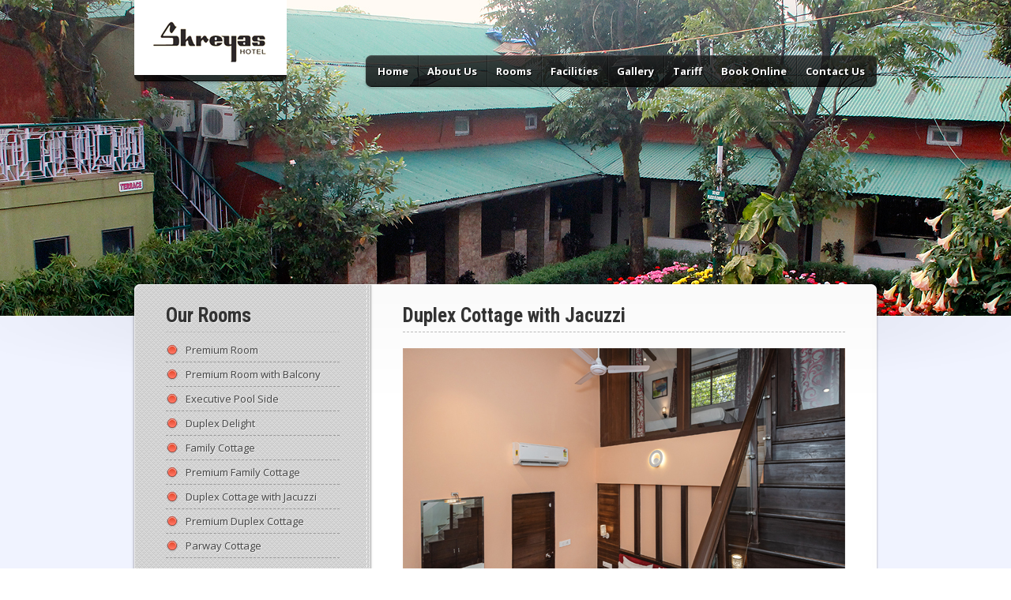

--- FILE ---
content_type: text/html
request_url: http://www.shreyashotel.com/duplex-cottage.asp
body_size: 15647
content:
<!DOCTYPE html PUBLIC "-//W3C//DTD XHTML 1.0 Strict//EN" "http://www.w3.org/TR/xhtml1/DTD/xhtml1-strict.dtd">
<html xmlns="http://www.w3.org/1999/xhtml" xml:lang="en" lang="en">

<head>
    <meta http-equiv="Content-type" content="text/html; charset=utf-8" />
    <meta http-equiv="Content-Language" content="en" />
	<title>..:: WELCOME TO SHREYAS HOTELS ::..</title>
	<link rel="stylesheet" type="text/css" href="css/style.css" />
	<link rel="stylesheet" type="text/css" href="css/jquery.datepick.css" />
	<link rel="stylesheet" type="text/css" href="css/jquery.selectbox.css" />
	<!--[if IE]>
	<link rel="stylesheet" type="text/css" href="style-ie.css" />
	<![endif]-->
	<!--[if IE 7]> 
	<link rel="stylesheet" type="text/css" href="style-ie7.css" />
	<![endif]-->
	<!--[if IE 8]> 
	<link rel="stylesheet" type="text/css" href="style-ie8.css" />
	<![endif]-->
	<!--[if IE 9]> 
	<link rel="stylesheet" type="text/css" href="style-ie9.css" />
	<![endif]-->
	<script src="js/jquery-1.6.4.min.js" type="text/javascript"></script>
	<script src="js/jquery-ui.1.8.16.min.js" type="text/javascript"></script>
	<script src="js/jquery.easing.1.3.js" type="text/javascript"></script>
	<script src="js/grayscale.js" type="text/javascript"></script>
	<script src="js/sliders.js" type="text/javascript"></script>
	<script src="js/superfish.js" type="text/javascript"></script>
	<script src="js/jquery.datepick.pack.js" type="text/javascript"></script>
	<script src="js/jquery.selectbox-0.1.3.min.js" type="text/javascript"></script>
	<script src="js/pdate.js" type="text/javascript"></script>
	<script src="js/jquery.validate.min.js" type="text/javascript"></script>
	<script src="js/miscellaneous.js" type="text/javascript"></script>
	<script type="text/javascript">
	$(document).ready(function(){
		full_width_slider(true, true, 5000, 1000); //parameters: autoplay: boolean, fade out arrow when no move: boolean, pause time: integer milliseconds, transition speed: integer milliseconds
		$('#nav ul').superfish();
		packages_slider();
		testimonials_slider(); 
		set_datepicker();		
		set_select();
		set_captcha(false);
		validation();
		room_slider();
		jquery_miscellaneous();
	});
	</script>
</head>

<body onload="icaptcha(1,'#000000','Wrong Code',10,'asp')">  
	
	<!-- begin full-width-header -->
	<div id="full-width-header">
		
		<!-- begin header -->
		<div id="header">
		
			<!-- begin logo -->
			<div id="logo">
				<h1>
					<a href="index.asp">
						<!-- put your logo just below -->
						<img src="img-demo/logo.png" alt="" />
					</a>
				</h1>
				<div id="logo-bottom">&nbsp;
					<div id="logo-bottom-left"></div>
					<div id="logo-bottom-right"></div>
				</div>
			</div>
			<!-- end logo -->
			
			<!-- begin main navigation -->
			<div id="nav">
				
				<div id="nav-left"></div>
				<div id="nav-right"></div>
				
				<ul>
					<li><a href="index.asp">Home</a></li>
					<li><a href="about-us.asp">About Us</a></li>
                    <li><a href="premium-room.asp">Rooms</a></li>
                     <li><a href="facilities.asp">Facilities</a></li>
                    <li><a href="gallery.asp">Gallery</a></li>
                    <li><a href="tariff.asp">Tariff</a></li>
                    <li><a href="https://bookings.resavenue.com/resBooking/availsearch?regCode=IGVA0328" target="_blank">Book Online</a></li>
                    <li><a href="contact-us.asp">Contact Us</a></li>
                     
				</ul>
				
			</div>
			<!-- end main navigation -->
			
			<!-- begin slider-control -->
			<div id="slider-control">
				<a id="slider-button-left" href="#"></a>
				<a id="slider-button-right" href="#"></a>
			</div>
			<!-- end slider-control -->
			
		</div>
		<!-- end header -->
		
		<!-- begin top-area -->
		 
			
	</div>
	<!-- end full-width-header --> 
	
	<!-- begin full-width-slider-small -->
	<div id="full-width-slider-small">	
		
		  
<div class="slide">
  <div class="slide-image"> <img src="img-demo/slide-6.jpg" alt="" /> </div>
</div>
<div class="slide">
  <div class="slide-image"> <img src="img-demo/slide-1.jpg" alt="" /> </div>
</div>
<div class="slide">
  <div class="slide-image"> <img src="img-demo/slide-2.jpg" alt="" /> </div>
</div>
<div class="slide">
  <div class="slide-image"> <img src="img-demo/slide-3.jpg" alt="" /> </div>
</div>
<div class="slide">
  <div class="slide-image"> <img src="img-demo/slide-4.jpg" alt="" /> </div>
</div>
<div class="slide">
  <div class="slide-image"> <img src="img-demo/slide-5.jpg" alt="" /> </div>
</div>
 
			
	</div>
	<!-- end full-width-slider-small -->		
		
	<!-- begin main-content	-->
	<div id="main-content">
		
		<div id="main-container-top"></div>
		
		<!-- main container -->
		<div id="main-container">
			
			<div id="main-container-top-gradient"></div>
			
			<!-- begin row -->
			<div class="row">
				
				<!-- begin first column: sidebar -->
				<div class="column-third-width sidebar-left">
				
					<div class="sidebar-left-top"></div>
					<div class="sidebar-left-bottom"></div>
					
					
<!--[if lt IE 9]><script type='text/javascript' src='excanvas.js'></script><![endif]-->
 <script type='text/javascript' src='icaptcha.js'></script>   
 
<script language=Javascript>
<!--
function funcEnq() 
{
	var doc = document.validate;
	
	if (Trim(doc.name.value)=="")
	{
		alert("Please Enter Your Name")
		doc.name.focus()
		doc.name.select()
		return false;
	}

	 
	else if (Trim(doc.email.value)=="")
	{
		alert("Please Enter Your Email Address")
		doc.email.focus()
		doc.email.select()
		return false;
	}
	else if (!validateEmail(Trim(doc.email.value),1,0)) 
	{
		alert("Invalid Email Address or was not entered");
		doc.email.focus();
		return (false);
	}
		
	else if (Trim(doc.cno.value)=="")
	{
		alert("Please Enter Contact No")
		doc.cno.focus()
		doc.cno.select()
		return false;
	}
	 
	else if (Trim(doc.msg.value)=="")
	{
		alert("Please Enter Message")
		doc.msg.focus()
		doc.msg.select()
		return false;
	}
	
	
	 else if (Trim(doc.code.value)=="")
	{
		alert("Please Enter Captcha Code")
		doc.code.focus()
		doc.code.select()
		return false;
	}
	
		//else if (Trim(doc.captchacode.value)=="")
//	{
//		alert("Please Enter Code")
//		doc.captchacode.focus()
//		 
//		return false;
//	}	

checking_icaptcha();

}
//-->
</script>
<script language="javascript" src="js/js_functions.js"></script>
<script language="javascript" src="js/email.js"></script>
<h1 class="first-headings">Our Rooms</h1>
					
					<ul class="menu-list">
						<!--<li><a href="classic-rooms.asp">Classic Rooms</a></li>-->
						<!--<li><a href="classic-family-rooms.asp">Classic A/C Family Rooms</a></li>-->
                        <!--<li><a href="classic-cottages.asp">Classic Cottage</a></li>-->
                        <li><a href="premium-room.asp">Premium Room</a></li>
                        <li><a href="premium-room-with-balcony.asp">Premium Room with Balcony</a></li>
                        <li><a href="executive-pool-side.asp">Executive Pool Side</a></li>
                        <li><a href="duplex-delight.asp">Duplex Delight</a></li>
                        <li><a href="family-cottage.asp">Family Cottage</a></li>
                        <li><a href="premium-family-cottage.asp">Premium Family Cottage</a></li>
						<li><a href="duplex-cottage.asp">Duplex Cottage with Jacuzzi</a></li>
                        <li><a href="premium-duplex-cottage.asp">Premium Duplex Cottage</a></li>
                        <li><a href="parway-cottage.asp">Parway Cottage</a></li>
					</ul>
					
				     <h2 class="first-headings">Quick Enquiry </h2>
        
       <!-- begin form-reservation-sidebar -->
         <form action="contactusaction.asp" method="post" name="validate">
              <table width="100%" border="0" cellspacing="2" cellpadding="2">
            <tr>
                  <td align="left" valign="top">Name</td>
                </tr>
            <tr>
                  <td align="left" valign="top"><input type="text"  class="input-text input-width-220" name="name" id="name" /></td>
                </tr>
            <tr>
                  <td align="left" valign="top">Email</td>
                </tr>
            <tr>
                  <td align="left" valign="top"><input type="text"  class="input-text input-width-220" name="email" id="email" /></td>
                </tr>
            <tr>
                  <td align="left" valign="top">Contact No</td>
                </tr>
            <tr>
                  <td align="left" valign="top"><input type="text"  class="input-text input-width-220" name="cno" id="cno" /></td>
                </tr>
            <tr>
                  <td align="left" valign="top">Message</td>
                </tr>
            <tr>
                  <td align="left" valign="top"><textarea name="msg" class="input-text input-width-220"  id="msg" cols="45" rows="3"></textarea></td>
                </tr>
            <tr>
              <td align="left" valign="top">Enter Code</td>
            </tr>
            <tr>
              <td align="left" valign="top"><div id='icaptcha' style='height:30px; width:150px;'></div>
  <!-- This line is optional. It's to repeat other scurity code //-->
  <a onClick='loadicaptcha()' style='cursor:pointer'>Generate another code</a>
  <br>
  <input name="code" type="text" id="code" class="input-text input-width-220"  maxlength="5" value="" /></td>
            </tr>
            <tr>
                  <td align="left" valign="top"><input type="button" id="send" onclick="funcEnq()"   class="input-submit button-red aligncenter" value="SEND NOW!" />
                   </td>
                </tr>
          </table>
            </form>
        <!-- end form-reservation-sidebar -->
        
        <div id="submit-result"></div>
        
        <h5 align="center"> <a href="http://www.resavenue.com/bookingNew/servlet/checkAvailable.resBookings?regCode=IGVA0328&showPkg=Y" target="_blank"><img src="img-demo/book-online.gif" alt="" /></a></h5>
      
                    
                    
                     
			      
					
				</div>
				<!-- end first column: sidebar -->
				
				<!-- begin main column -->
				<div class="column-two-third-width column-last">

					
					<h1 class="first-headings">Duplex Cottage with Jacuzzi</h1>
					
					<div id="room-big-image">
						<img src="img-demo/room/large/Duplex-Cottage-photo_1.jpg" alt="" />
					</div>

					<!-- begin room-slider -->
					<div id="room-slider-first-container">
					
						<a id="room-slider-button-left" class="button-left-blue" href="#"></a>
						<a id="room-slider-button-right" class="button-right-blue" href="#"></a>
						<div id="room-slider-button-left-disabled" class="button-left-disabled"></div>
						<div id="room-slider-button-right-disabled" class="button-right-disabled"></div>
						<div id="room-ajax-loader"></div>
						
						<!-- begin room-slider-second-container -->
						<div id="room-slider-second-container">
					
							<!-- begin room-slider-slide -->
							<div id="room-slider-slide">
							
				<a href="img-demo/room/large/Duplex-Cottage-photo_1.jpg" class="room-thumbnail"><img src="img-demo/room/thumb/Duplex-Cottage-photo_1.jpg" alt="" /></a>
				<a href="img-demo/room/large/Duplex-Cottage-photo_2.jpg" class="room-thumbnail"><img src="img-demo/room/thumb/Duplex-Cottage-photo_2.jpg" alt="" /></a>
                <a href="img-demo/room/large/Duplex-Cottage-photo_3.jpg" class="room-thumbnail"><img src="img-demo/room/thumb/Duplex-Cottage-photo_3.jpg" alt="" /></a>
                <a href="img-demo/room/large/Duplex-Cottage-photo_4.jpg" class="room-thumbnail"><img src="img-demo/room/thumb/Duplex-Cottage-photo_4.jpg" alt="" /></a>
                <a href="img-demo/room/large/Duplex-Cottage-photo_5.jpg" class="room-thumbnail"><img src="img-demo/room/thumb/Duplex-Cottage-photo_5.jpg" alt="" /></a>
                <a href="img-demo/room/large/Duplex-Cottage-photo_6.jpg" class="room-thumbnail"><img src="img-demo/room/thumb/Duplex-Cottage-photo_6.jpg" alt="" /></a>
                               
                                 
								
							</div>
							<!-- end room-slider-slide -->
							
						</div>
						<!-- end room-slider-second-container -->
						
					</div>
					<!-- end room-slider-first-container -->
					
					<p>The Duplex Air conditioned cottages are our newly renovated rooms with beautiful artwork and chic interiors high on the comfort factor. Ideal for a family of 4, each level has a king sized bed and LED television set. Each cottage has two bathrooms, one of which has a Jacuzzi. Each room has a private sit out facing the garden with comfortable sofa sets.</p>
					
					<div class="column-third-of-two-third-width column-no-margin more-padding">
						<ul class="list-alternate list-room-features list-bottom">
							<li class="ac" >Air Conditioning</li>
							<li class="Hot-and-Cold-Water">Hot and Cold Water</li>
							 <li class="safety-locker">Safety Locker</li>   
						</ul>
					</div>
					
					<div class="column-third-of-two-third-width column-no-margin more-padding">
						<ul class="list-alternate list-room-features list-bottom">
							<li class="bullet-tv">LED TV</li>
							<li class="jacuzzi">Jacuzzi</li>
							 <li class="refrigerator">Refrigerator </li>    
						</ul>
					</div>
					
					<div class="column-third-of-two-third-width column-no-margin column-last more-padding">
						<ul class="list-alternate list-room-features list-bottom">
							<li class="King-bed">King bed</li>
							<li class="bullet-teacoffee">Tea / Coffee Maker</li>
							<li >&nbsp;</li>    
						</ul>
					</div>
					
				</div>	
				<!-- end main column -->
				
				<div class="clear"></div>
				
			</div>
			<!-- end row -->

		</div>
		<!-- end main container -->
		
		<div id="main-container-bottom"></div>
	
	</div>
	<!-- end main content -->
	
	<!-- begin full-width-footer -->
	<div id="full-width-footer">
	
		<div id="footer-image"></div>
		
		<div id="footer-mask"></div>
		
		<!-- begin footer-content-container -->
		<div id="footer-content-container">
			
			<!-- begin footer-content -->
			<div id="footer-content">
			
 				<ul id="bottomlinks">
					<li><a href="index.asp">Home</a></li>
					<li><a href="about-us.asp">About Us</a></li>
                    <li><a href="classic-rooms.asp">Rooms</a></li>
                     <li><a href="facilities.asp">Facilities</a></li>
                    <li><a href="gallery.asp">Gallery</a></li>
                    <li><a href="tariff.asp">Tariff</a></li>
                    <li><a href="http://www.resavenue.com/bookingNew/servlet/checkAvailable.resBookings?regCode=IGVA0328&showPkg=Y" target="_blank">Book Online</a></li>
                    <li><a href="contact-us.asp">Contact Us</a></li>
                     
				</ul>
				
			  <!-- begin footer-copyright -->
				<div id="footer-copyright">
				&copy; SHREYAS HOTEL - Designed by <a href="http://dreamsoftindia.com/" target="_blank">DreamSoft IT Solutions Pvt. Ltd.</a></a>
		    </div>
				<!-- end footer-copyright -->
			</div>
			<!-- end footer-content -->
			
		</div>
		<!-- end footer-content-container -->
	
	</div>
	<!--end full-width-footer -->
		
</body>
</html>

--- FILE ---
content_type: text/html
request_url: http://www.shreyashotel.com/icaptcha.asp
body_size: 491
content:
[base64]

--- FILE ---
content_type: text/css
request_url: http://www.shreyashotel.com/css/style.css
body_size: 37822
content:
/* Copyright AurelienD http://themeforest.net/user/AurelienD?ref=AurelienD */

/*
1) html tags
	1.1) small reset
	1.2) headings
	1.3) lists
	1.4) form elements
	1.5) table
	1.6) miscellaneous
	
2) global layout
	2.1) header
	2.2) navigation
	2.3) slider
	2.4) main container
	2.5) rows
	2.6) columns
	2.7) footer

3) specific layout
	3.1) packages / news
	3.2) testimonials
	3.3) room slider
	3.4) contact form, reservation form, reservation sidebar form
	3.5) gallery
	3.6) news
	
4) elements
	4.1) buttons
	4.2) lists

5) background color

6) miscellaneous
*/

/* ------------------------------------------------------------------------------------------------------------------------------------------------------------------ */
/* 1) html tags ----------------------------------------------------------------------------------------------------------------------------------------------------- */
/* ------------------------------------------------------------------------------------------------------------------------------------------------------------------ */

/* 1.1) small reset */
@import url(http://fonts.googleapis.com/css?family=Roboto:400,500,700|Roboto+Condensed:400,700|PT+Sans:400,700);
@import url("//fonts.googleapis.com/css?family=Open+Sans:300italic,400italic,700italic,400,300,700");

body, ul, ol, h1, h2, h3, h4, h5, h6, form, li, p, blockquote, form, input, textarea {
	margin: 0;
	padding: 0;
}

body, input, textarea {
	font-family:'Open Sans', Arial, sans-serif;
	font-size:13px;
	line-height: 20px;
	color: #252525;
	/*text-shadow: 1px 1px #fff;*/
}

input, textarea {
	text-shadow: none;
}
/* end 1.1) small reset */

/* 1.2) headings */
h1, h2, h3, h4, h5, h6 {
	margin: 20px 0 0 ;
	font-weight: bold;
	color: #333;
	
}

h1 {
	font-size: 24px;
	margin: 16px 0 4px;
	line-height: 40px;
}

h2 {
	font-size: 18px;
	margin: 18px 0 12px;font-family:'Roboto Condensed', Open Sans, Helvetica, Arial, sans-serif;
}

h3 {
	font-size: 14px;
	margin:18px 0 12px;
}

h4 {
	font-size:14px;
	font-weight:normal;
}

h5 {
	font-size: 10px;
}

h6 {
	font-size: 9px;
}
/* end 1.2) headings */

/* 1.3) lists */
ul , ol{
	margin: -5px 0 15px;
}

ul {
	list-style-type: none;
}

ol {
	list-style-position: outside;
	margin-left: 20px;
}

ul li {
	padding-left: 0px;
}

ol li {
	padding-left: 5px;
}
/* end 1.3) lists */

/* 1.4) form elements (input text, input submit, textarea, select) */
.input-text {
	/*height: 32px;*/
	padding:10px;
	border: none;
	background-color: #fff;
    background-image: -webkit-gradient(linear, left top, left bottom, from(#fff), to(#e3e3e3));
    background-image: -webkit-linear-gradient(top, #fff, #e3e3e3); 
    background-image:    -moz-linear-gradient(top, #fff, #e3e3e3); 
    background-image:     -ms-linear-gradient(top, #fff, #e3e3e3); 
    background-image:      -o-linear-gradient(top, #fff, #e3e3e3); 
    background-image:         linear-gradient(top, #fff, #e3e3e3);
}

.input-width-220 {
	width:200px;
	border-radius:5px;
	border:1px solid #b8b8b8;
	 
	/*background: url(../img/form-elements/input-220.png);*/
}

.input-width-260 {
	width: 240px;
	background: url(../img/form-elements/input-260.png);
}

.input-submit {
	border: 0;
	cursor: pointer;
}

textarea {
	padding: 10px;
	background: #f9f9f9 url(../img/bg-textarea.png) repeat-x 0 0;
	border: 1px solid #b3b3b3;
	resize: none;
}

.textarea-small {
	width:220px;
	height: 152px;
	border: none;
	background: url(../img/form-elements/textarea-small.png);
}

.textarea-big {
	width: 540px;
	height: 152px;
	border: none;
	background: url(../img/form-elements/textarea-big.png);
}

select {
	padding: 6px 10px 7px;
	font-family:'Open Sans', Arial, sans-serif;
	font-size: 13px;
	color: #444;
}

.select-width-90 select {
	width: 90px;
}

.select-width-110 select {
	width: 110px;
}

.select-width-220 select {
	width: 220px;
}

.select-width-260 select {
	width: 260px;
}
/* end 1.4) form elements */

/* 1.5) table */
table.table-palace-styled {
	width: 100%;
	border: 1px solid #e7e7e7;
	border-top-width:1px;
	border-bottom-width:1px;
	border-collapse: collapse; 
	margin: 13px 0 18px;
	font-weight:bold;
}

.table-palace-styled .tr-even td {
	background: #eee;
}

.table-palace-styled th {
	padding: 9px;
	background: #fff;
	border-bottom: 0px solid #aaa;
}

.table-palace-styled td {
	padding:5px;
	/*text-align: center;*/
}

.table-palace-styled .firstrow {
	padding:5px;
	color:#fff;
	font-weight:bold;
	text-transform:uppercase;
	border-bottom:0px solid #cdcdcd;
	/*background-image:url(../img-demo/table-first-row-bg.jpg);*/
	background-color:#1e1515;
	background-repeat:repeat;
}
/* end 1.5) table */

/* 1.6) miscellaneous */
p {
	margin-bottom: 10px;
	text-align:justify;
}

a ../img {
	border: 0;
}

a {
	color: #ff0000;
	text-decoration: none;
	outline: 0;
}

a:hover {
	color: #fff;
}
/* end 1.6) miscellaneous */

/* end 1) html tags */

/* ------------------------------------------------------------------------------------------------------------------------------------------------------------------ */
/* 2) global layout --------------------------------------------------------------------------------------------------------------------------------------------------*/
/* ------------------------------------------------------------------------------------------------------------------------------------------------------------------ */

/* 2.1) header */
#full-width-header, #full-width-header-small {
	position: absolute;
	width: 100%;
	z-index: 99;
}

#header {
	position: relative;
	width: 940px;
	margin: 0 auto;
	z-index: 99;
}

#logo{
	position: absolute;
	top: 0;
	left: 0;
}

#logo h1 {
	margin: 0;
	padding: 24px 20px 0;
	background-color:#FFF;
	/*background: url(../img/bg-semi-dark.png);*/
}

#logo h1 a {
	color: #fff;
	text-shadow: 1px 1px #000;
}

#logo-bottom {
	position: relative;
	height: 13px;
	margin: 0 10px;
	background: url(../img/bg-logo-bottom.png);
}

#logo-bottom-left {
	position: absolute;
	top: 0;
	left: -10px;
	width: 10px;
	height: 13px;
	background: url(../img/bg-logo-bottom-left.png);
}

#logo-bottom-right {
	position: absolute;
	top: 0;
	right: -10px;
	width: 10px;
	height: 13px;
	background: url(../img/bg-logo-bottom-right.png);
}

#top-area {
	position: absolute;
	top: -107px;
	left: 0;
	width: 100%;
	height: 106px;
	background: url(../img/bg-semi-dark.png);
	z-index: 100;
}

#form-login {
	position: relative;
	width: 940px;
	height: 50px;
	margin: 0 auto;
}

#top-area-text {
	position: absolute;
	top: 12px;
	right: 449px;
	font-size: 18px;
	font-weight: bold;
	color: #fff;
	text-shadow: 1px 1px #000;
}

input#top-area-login, input#top-area-password {
	position: absolute;
	width: 107px;
	height: 27px;
	padding: 0 10px;
	color: #ddd;
	font-size: 11px;
	border: 0;
	background: url(../img/form-elements/input-login.png);
}

input#top-area-login {
	right: 299px;
	top: 10px;
}

input#top-area-password {
	right: 147px;
	top: 10px;
}

#top-area-button-submit {
	position: absolute;
	top: -4px;
	right: -3px;
}

#top-area-bottom {
	position: absolute;
	bottom: -7px;
	left:  0;
	width: 100%;
	height: 7px;
	background: url(../img/bg-top-bar.png);
}

#top-area-nav {
	position: absolute;
	top: 97px;
	right: 8px;
	height: 35px;
	background: url(../img/bg-top-area-nav.png);
}

#top-area-nav ul {
	margin: 0 -6px 0 -4px;
}

#top-area-nav ../img {
	margin-top: -3px;
	vertical-align: middle; 
}

#top-area-nav a {
	display: block;
	padding: 5px 14px 5px 16px;
	color: #fff;
	text-shadow: 1px 1px #000;
	font-weight: normal;
}

#top-area-nav a:hover {
	color: #aaa;
}

#top-area-nav a.sign-in {
	padding-left: 27px;
	background: url(../img/lock.png) no-repeat 12px 8px;
}

#top-area-nav a.sign-in:hover {
	background: url(../img/lock-hover.png) no-repeat 12px 8px;
}

#top-area-nav ul li {
	float: left;
	padding: 0;
	font-size: 11px;
	color: #fff;
	text-shadow: 1px 1px #000;
	background: url(../img/top-menu-separator.png) top left no-repeat;
}

#top-area-nav ul li:first-child{
	background: none;
}

#top-area-nav-right {
	position: absolute;
	top: 0;
	right: -11px;
	width: 11px;
	height: 35px;
	background: url(../img/bg-top-area-nav-right.png);
}

#top-area-nav-left {
	position: absolute;
	top: 0;
	left: -10px;
	width: 10px;
	height: 35px;
	background: url(../img/bg-top-area-nav-left.png);
}
/* end 2.1) header */

/* 2.2) navigation */
#nav {
	position: absolute;
	top: 69px;
	right: 7px;
	height: 46px;
	background: url(../img/bg-nav.png);
	z-index: 99;
}

#nav ul {
	margin: 1px -4px 0;
}

#nav ul li {
	position: relative;
	float: left;
	padding: 0;
	font-weight: bold;
	color: #aaa;
	text-shadow: 1px 1px #000;
	background: url(../img/nav-separator.png) top left no-repeat;
}

#nav ul li:first-child {
	background: none;
}

#nav ul li:hover {
	visibility: inherit; /* fixes IE7 'sticky bug' */
}

#nav ul li ul {
	position: absolute;
	top: -999px;
	/*top: 39px;*/
	left: 1px;
	width: 180px;
	margin: 0;
	padding: 0;
}

#nav ul li ul li {
	width: 100%;
	margin: 0;
	padding: 0;
	background: url(../img/bg-nav-sub.png);
}

#nav ul li ul li:first-child {
	background: url(../img/bg-nav-sub.png);
}

#nav ul li ul li ul li:first-child {
	background: url(../img/bg-nav-sub-sub-top.png);
}

#nav ul li ul li.nav-rounded-right-top {
	background: url(../img/bg-nav-sub-rounded.png);
}

#nav li:hover ul,
#nav li.sfHover ul {
	top: 39px;
}

#nav ul li ul li ul {
	position: absolute;
	top: 0;
	left: 181px;
}

#nav li:hover li ul,
#nav li.sfHover li ul {
	top: -999px;
}

#nav li li:hover ul,
#nav li li.sfHover ul {
	top: 0;
}

#nav li li:hover li ul,
#nav li li.sfHover li ul{
	top: -999px;
}

#nav li li li:hover ul,
#nav li li li.sfHover ul{
	top: 0;
}

#nav a {
	display: block;
	padding:10px 12px  ;
	color: #fff;
	text-shadow: 1px 1px #000;
}

#nav a:hover {
	color: #999;
}

#nav a.nav-current {
	color: #999;
}

.nav-arrow-down {
	vertical-align: middle;
	font-size: 7px;
}

.nav-arrow-right {
	float: right;
	vertical-align: middle;
	font-size: 7px;
}

#nav-left {
	position: absolute;
	top: 0;
	left: -10px;
	width: 10px;
	height: 46px;
	background: url(../img/bg-nav-left.png);
}

#nav-right {
	position: absolute;
	top: 0;
	right: -10px;
	width: 10px;
	height: 46px;
	background: url(../img/bg-nav-right.png);
}
/* end 2.2) navigation */

/* 2.3) slider */
#full-width-slider, #full-width-slider-small {
	position: relative;
	top: 0;
	left: 0;
	width: 100%;
	height: 600px;
	overflow: hidden;
	background: #000 url(../img/loader.gif) no-repeat center center;
}

#full-width-slider-small {
	height: 400px;
}

.slide {
	display: none;
	position: absolute;
	top: 0;
	left: 0;
	width: 100%;
	height: 600px;
}

#full-width-slider-small  .slide {
	height: 400px;
}

.slide-image {
	position: absolute;
	top: 0;
	left: 50%;
	width: 4000px;
	margin-left: -2000px;
	text-align: center;
	background: #000;
}

.slide-caption-container {
	position: relative;
	left: -50px;
	width: 940px;
	height: 600px;
	margin: 0 auto;
}

#full-width-slider-small .slide-caption-container {
	height: 400px;
}

.slide-caption {
	display: none;
	position: absolute;
	bottom: 80px;
	padding: 20px 40px 17px;
	font-size: 18px;
	font-weight: bold;
	color: #fff;
	text-shadow: 1px 1px #000;
	border-radius: 7px;
	background: url(../img/bg-semi-dark.png);
}

.caption-heading {
	margin: -3px 0 6px;
	font-size: 36px;
	line-height: 40px;
}

.slide-caption a {
	color: #fff;
	border-bottom: 1px dotted #ccc;
}

.slide-caption a:hover {
	color: #999;
	border-bottom: 1px dotted #666;
}

#slider-control {
	display: none;
	position: absolute;
	top: 277px;
	left: -20px;
	width: 980px;
	height: 46px;
}

#slider-button-left , #slider-button-right {
	display: block;
	position: absolute;
	top: 0px;
	width: 46px;
	height: 46px;	
}

#slider-button-left  {
	left: 0;
	background: url(../img/buttons/slider-button-left.png);
}

#slider-button-left:hover  {
	background-position: 0 -46px;
}

#slider-button-right  {
	right: 0;
	background: url(../img/buttons/slider-button-right.png);
}

#slider-button-right:hover  {
	background-position: 0 -46px;
}
/* end 2.3) slider */

/* 2.4) main container */
#main-content {
	position: relative;
	margin-bottom: -20px;
	background-image: url(../img/bg-main-content-top-gradient.png);
	background-position: top;
	background-repeat: no-repeat;
}

#main-container-top {
	position: relative;
	top: -43px;
	width: 960px;
	height: 23px;
	margin: 0 auto;
	z-index: 10;
	background: url(../img/bg-main-container-top.png);
}

#main-container {
	position: relative;
	top: -43px;
	width: 960px;
	margin: 0 auto;
	z-index: 10;
	background: url(../img/bg-main-container.png);
}

#main-container-top-gradient {
	position: absolute;
	top: 0;
	left: 10px;
	width: 940px;
	height: 141px;
	background: url(../img/bg-main-container-top-gradient.png) repeat-x;
	z-index: -1;
}

#main-container-bottom  {
	position: relative;
	top: -43px;
	width: 960px;
	height: 40px;
	margin: 0 auto -35px;
	background: url(../img/bg-main-container-bottom.png);
}
/* end 2.4) main container */

/* 2.5) rows */
.row {
	width: 860px;
	margin: 0 50px;
	padding-bottom: 10px;
}

.row-grid-pattern {
	margin: 20px 10px 15px;
	padding: 4px 40px 24px;
	border-top: 1px solid #e9e9e9;
	border-bottom: 1px solid #e9e9e9;
	background: url(../img/bg-grid-pattern.png);
}

.row-last {
	margin-bottom: -1px;
	padding-bottom: 1px;
}

h1.first-headings {
	margin: 0 0 12px;
	padding-top:0px;
	font-size:25px;
	color:#333;
	font-family:'Roboto Condensed', Open Sans, Helvetica, Arial, sans-serif;
	border-bottom:dashed 1px  #bababa;
	 
}

h2.first-headings {
	margin: 0 0 12px;
	padding-top:10px;
	text-align: center;
	font-size:22px;
	
	font-family:'Roboto Condensed', Open Sans, Helvetica, Arial, sans-serif; 
	
	
}

h3.first-headings {
	margin: 0 0 12px;
	padding-top:0px;	
    	font-size: 24px;
	color: #FFFFFF;
	
	font-family: 'Playfair Display', serif;	
	border-bottom:dashed 1px  #bababa;
	font-weight: bold;	
    	background-color: #000000;		
	padding: 10px 20px;
    	border-radius: 5px;
    	display: inline-block;    
	 
}

.sub-headings {
	margin: -5px 0 15px;
	font-size: 13px;
	font-style: normal;
	color: #555555;
	text-align:center;
}

.sidebar-left .sub-headings, .sidebar-right .sub-headings {
	color: #555;
}
/* end 2.5) end rows */

/* 2.6) columns */
.sidebar-left, .column-sidebar-half-width, .main-column-right,
.column-half-width, .column-third-width, .column-fourth-width, .column-fifth-width, 
.column-sixth-width, .column-three-fourth-width, .column-two-third-width, .column-third-of-two-third-width {
	float: left;
	margin-right: 40px;
}

.sidebar-right {
	float: left;
}

.column-main-right {
	width: 560px;
}

.column-half-width {
	width: 410px;
}

.column-third-width {
	width: 260px;
}

.column-two-third-width {
	width: 560px;
}

.column-fourth-width {
	width: 185px;
}

.column-three-fourth-width {
	width: 635px;
}

.column-fifth-width {
	width: 140px;
}

.column-sixth-width {
	width: 110px;
}

.column-third-of-two-third-width {
	width: 160px;
	margin-right: 40px;
}

.column-third-of-two-third-width.column-no-margin {
	width: 186.5px;
	margin-right: 0;
}

.column-last {
	margin: 0;
}

.sidebar-left {
	position: relative;
	width:220px;
	margin: 0 37px 0 -44px;
	padding: 0 43px 14px 44px;
	text-shadow: 1px 1px #eee;
	background: url(../img/bg-sidebar-left.png) repeat-y;
}

.sidebar-left-top {
	position: absolute;
	top: -24px;
	left: 0;
	width: 307px;
	height: 24px;
	background: url(../img/bg-sidebar-left-top.png);
}

.sidebar-left-bottom {
	position: absolute;
	bottom: -12px;
	left: 0;
	width: 307px;
	height: 12px;
	background: url(../img/bg-sidebar-left-bottom.png);
}

.sidebar-right {
	position: relative;
	width: 220px;
	margin: 0 -44px 0 -3px;
	padding: 0 44px 14px 43px;
	text-shadow: 1px 1px #eee;
	background: url(../img/bg-sidebar-right.png) repeat-y;
}

.sidebar-right-top {
	position: absolute;
	top: -24px;
	left: 0;
	width: 307px;
	height: 24px;
	background: url(../img/bg-sidebar-right-top.png);
}

.sidebar-right-bottom {
	position: absolute;
	bottom: -12px;
	left: 0;
	width: 307px;
	height: 12px;
	background: url(../img/bg-sidebar-right-bottom.png);
}

.sidebar-widget h4{
	margin-top: 10px;
	color: #a33d48;
}

.sidebar-widget a{
	color: #a33d48;
}

.sidebar-widget a:hover{
	color: #d76144;
}

.column-sidebar-half-width {
	width: 90px;
}

.column-dashed-bottom {
	padding-bottom: 10px;
	margin-bottom:10px;
	border-bottom: 1px dashed #aaa;
}
/* end 2.6) columns */

/* 2.7) footer */
#full-width-footer {
	position: relative;
	top: 0;
	left: 0;
	width: 100%;
	height:400px;
	overflow: hidden;
}

#footer-image {
	position: absolute;
	top: 0;
	left: 0;
	width: 100%;
	height:400px;
	background: url(../img-demo/bg-footer.jpg) center top;
	opacity: 0.5;
	filter:alpha(opacity=50); /* For IE8 and earlier */
}

#footer-mask {
	position: absolute;
	top: 0;
	left: 0;
	width: 100%;
	height:400px;
}

#footer-content-container {
	position: absolute;
	top: 0;
	left: 0;
	width: 100%;
	overflow: hidden;
}

#footer-content {
	position: relative;
	width: 860px;
	padding: 0 50px;
	margin: 0 auto;
	color: #444;
	text-shadow: none;
}

#footer-content h3 {
	display: block;
	padding-bottom: 9px;
	margin: 17px 0 11px;
	color: #333;
	border-bottom: 1px dotted #777;
}

#footer-content ul li{
	padding: 0;
	background: none;
}	

#footer-content ul{
	margin: 0 0 19px;
}

#footer-content a {
	color: #444;
}

#footer-content a:hover {
	color: #d76144;
}

#footer-copyright {
	padding-top: 22px;
	text-align: center;
	font-size:12px;
}
/* end 2.7) footer */

/*end 2) global layout */

/* ------------------------------------------------------------------------------------------------------------------------------------------------------------------ */
/* 3) specific layout ----------------------------------------------------------------------------------------------------------------------------------------------- */
/* ------------------------------------------------------------------------------------------------------------------------------------------------------------------ */

/* 3.1) package / news */
#packages-first-container {
	position: relative;
}

#packages-button-left, #packages-button-left-disabled, #packages-button-right, #packages-button-right-disabled {
	display: none;
	position: absolute;
	top: 103px;
	z-index: 10;
}

#packages-button-left, #packages-button-left-disabled {
	left: -15px;
}
	
#packages-button-right, #packages-button-right-disabled {
	right: -15px;
}

#packages-second-container {
	position: relative;
	width: 260px;
	padding: 0;
	margin: 0 auto;
	overflow: hidden;
}

#packages-slide {
	position: relative;
	width: 2000px;
}

.package {
	float: left;
	position: relative;
	margin-right: 40px;
	width: 260px;
}

.package-title, .news-date {
	position: absolute;
	top: 95px;
	left: 0;
	width: 260px;
	height: 35px;
	padding-top: 15px;
	text-align: center;
	font-size: 14px;
	font-weight: bold;
	color: #fff;
	text-shadow: 1px 1px #000;
	background: url(../img/bg-package-title.png);
}

.news-date {
	background: url(../img/bg-news-date.png);
}

.package-number {
	text-align: center;
	color: #777;
	font-style: italic;
	font-size: 11px;
	padding: 5px 0;
}
/* end 3.1) package / news */

/* 3.2) testimonials */
#testimonials-first-container {
	position: relative;
}

#testimonials-button-left, #testimonials-button-left-disabled, #testimonials-button-right, #testimonials-button-right-disabled {
	display: none;
	position: absolute;
	top: 0;
}

#testimonials-button-left, #testimonials-button-left-disabled {
	left: -5px;
}
	
#testimonials-button-right, #testimonials-button-right-disabled {
	right: -5px;
}

#testimonials-number {
	position: absolute;
	top: -34px;
	right: 0;
	width: 135px;
	font-style: italic;
	color: #999;
	font-size: 11px;
}

#testimonials-second-container {
	position: relative;
	width: 740px;
	padding: 8px 18px 12px;
	margin: 0 auto;
	overflow: hidden;
}

#testimonials-slide {
	position: relative;
	width: 9999px;
}

.testimonial {
	float: left;
	margin-right: 36px;
	width:720px;
}

.testimonial-top {
	width:720px;
	height: 3px;
	background: url(../img/bg-testimonial-top.png);
}

.testimonial-content {
	width:720px;
	padding: 14px 25px;
	font-style: italic;
	background: url(../img/bg-testimonial.png);
}

.testimonial-bottom {
	width:720px;
	height: 4px;
	background: url(../img/bg-testimonial-bottom.png);
}

#main-container .testimonial-image {
	float: right;
	padding: 2px;
	margin: 5px 0 0 7px;
	border: 1px solid #ccc;
	background: #fff;
}

.testimonial-sender {
	font-style: normal;
	font-weight: bold;
}
/* end 3.2) testimonials */

/* begin 3.3) room slider */
#room-big-image {
	position: relative;
	width: 560px;
	height: 420px;
	margin: 20px 0 10px;
	background: #e5e3df url(../img/loader-4.gif) no-repeat center center;
}

#room-big-image img {
	position: absolute;
	top: 0;
	left: 0;
}

#room-slider-first-container {
	position: relative;
	width: 560px;
	height: 80px;
	padding: 9px 0 26px;
}

#room-slider-button-left, #room-slider-button-left-disabled, #room-slider-button-right, #room-slider-button-right-disabled {
	display: none;
	position: absolute;
	top: 33px;
}

#room-slider-button-left, #room-slider-button-left-disabled {
	left: 0;
}
	
#room-slider-button-right, #room-slider-button-right-disabled {
	right: 0;
}

#room-slider-second-container {
	position: relative;
	width: 480px;
	height: 80px;
	padding: 0;
	margin: 0 auto;
	overflow: hidden;
}

#room-slider-slide {
	position: relative;
	width: 2000px;
}

.room-thumbnail {
	float: left;
	position: relative;
	margin-right: 20px;
	width: 80px;
}

#room-ajax-loader {
	display: none;
	position: absolute;
	bottom: 97px;
	right: 6px;
	width: 16px;
	height: 16px;
	background: url(../img/loader-2.gif);
}
/* end 3.3) room slider */

/* begin 3.4) forms */
#form-reservation, #form-contact {
	margin-top: 20px;
}

#form-reservation p, #form-reservation-sidebar p, #form-contact p {
	position: relative;
}

#form-reservation p.ajax-loader, #form-contact p.ajax-loader {
	display: none;
	position: absolute;
	bottom: 9px;
	left: 190px;
	width: 16px;
	height: 16px;
	background: url(../img/loader-2.gif);
}

#form-reservation-sidebar p.ajax-loader {
	display: none;
	position: absolute;
	bottom: 17px;
	left: 240px;
	width: 10px;
	height: 10px;
	background: url(../img/loader-3.gif);
}

#form-contact input, #form-reservation input, #form-reservation-sidebar input{
	margin-bottom: 3px;
}

#form-reservation-sidebar .input-submit {
	margin-top: 12px;
	margin-bottom: -7px;
}

#form-contact label, #form-reservation label, #form-reservation-sidebar label, .form-palace label{
	display: block;
	margin-bottom: 5px;
}

label.error {
	position: absolute;
	right: 0;
	top: 0;
	padding-right: 23px;
	font-size: 10px;
	color: #d22;
	background: url(../img/exclamation-red.png) no-repeat right center;
}

.result-error {
	font-weight: bold;
	color: #d22;
}

#submit-result {
	margin-top: 20px;
	display: none;
}
/* end 3.4) forms */

/* begin 3.5) gallery */
#gallery p {
	padding-top: 25px;
	 
}
/* end 3.5) gallery */

/* begin 3.6) news */
.news-meta-date {
	float: left;
	margin: 0 15px 0 0;
	padding: 0 15px 0 23px;
	font-size: 11px;
	border-right: 1px dashed #aaa;
	background: url(../img/calendar.png) no-repeat 0px 1px;
}

.news-meta-author {
	float: left;
	margin: 0 15px 0 0;
	padding: 0 15px 0 23px;
	font-size: 11px;
	background: url(../img/author.png) no-repeat 0px 1px;
}
/* end 3.6) news */

/* end 3) specific layout */

/* ----------------------------------------------------------------------------------------------------------------------------------------------------------------- */
/* 4) elements ----------------------------------------------------------------------------------------------------------------------------------------------------- */
/* ----------------------------------------------------------------------------------------------------------------------------------------------------------------- */

/* 4.1) buttons */
.button-red, .button-blue, .button-orange, .button-green, .button-purple, .button-cyan, .button-grey, .button-sign-in {
	display: block;
	width: 128px;
	height: 27px;
	margin: 11px 0 0 -3px;
	padding-top: 6px;
	font-size:12px;
	font-weight: bold;
	color: #fff;
	text-align: center;
}

.input-submit.button-red {
	height: 33px;
	padding-bottom: 8px;
	margin-top: 22px;
}

.button-red {
	background: url(../img/buttons/button-red.png);
	text-shadow: 1px 1px #48070e;
}

.button-blue {
	background: url(../img/buttons/button-blue.png);
	text-shadow: 1px 1px #2f4752;
}

.button-orange {
	background: url(../img/buttons/button-orange.png);
	text-shadow: 1px 1px #c06217;
}

.button-green {
	background: url(../img/buttons/button-green.png);
	text-shadow: 1px 1px #3f6e1f;
}

.button-purple {
	background: url(../img/buttons/button-purple.png);
	background-repeat:no-repeat;
	margin-left:65px;
	text-shadow: 1px 1px #462f52;
}

.button-cyan{
	background: url(../img/buttons/button-cyan.png);
	text-shadow: 1px 1px #21868c;
}

.button-grey {
	background: url(../img/buttons/button-grey.png);
	text-shadow: 1px 1px #4f4f4f;
}

.button-sign-in {
	background: url(../img/buttons/button-sign-in.png);
	text-shadow: 1px 1px #333;
}

.button-red:hover, .button-blue:hover, .button-orange:hover, .button-green:hover, .button-purple:hover, .button-cyan:hover, .button-grey:hover, .button-sign-in:hover {
	color: #fff;
	background-position: 0 -33px;
}

.button-left-red, .button-right-red, .button-left-blue, .button-right-blue, .button-left-orange, .button-right-orange, 
.button-left-green, .button-right-green, .button-left-purple, .button-right-purple, .button-left-cyan, .button-right-cyan, 
.button-left-grey, .button-right-grey, .button-left-disabled, .button-right-disabled {
	display: block;
	width: 33px;
	height: 33px;
}

.button-left-red {
	background: url(../img/buttons/button-left-red.png);
}

.button-left-blue {
	background: url(../img/buttons/button-left-blue.png);
}

.button-left-orange {
	background: url(../img/buttons/button-left-orange.png);
}

.button-left-green {
	background: url(../img/buttons/button-left-green.png);
}

.button-left-purple {
	background: url(../img/buttons/button-left-purple.png);
}

.button-left-cyan {
	background: url(../img/buttons/button-left-cyan.png);
}

.button-left-grey {
	background: url(../img/buttons/button-left-grey.png);
}

.button-right-red {
	background: url(../img/buttons/button-right-red.png);
}

.button-right-blue {
	background: url(../img/buttons/button-right-blue.png);
}

.button-right-orange {
	background: url(../img/buttons/button-right-orange.png);
}

.button-right-green {
	background: url(../img/buttons/button-right-green.png);
}

.button-right-purple {
	background: url(../img/buttons/button-right-purple.png);
}

.button-right-cyan {
	background: url(../img/buttons/button-right-cyan.png);
}

.button-right-grey {
	background: url(../img/buttons/button-right-grey.png);
}

.button-left-red:hover, .button-left-blue:hover, .button-left-orange:hover, .button-left-green:hover, 
.button-left-purple:hover, .button-left-cyan:hover, .button-left-grey:hover,
.button-right-red:hover, .button-right-blue:hover, .button-right-orange:hover, .button-right-green:hover, 
.button-right-purple:hover, .button-right-cyan:hover, .button-right-grey:hover {
	background-position: 0 -33px;
}

.button-left-disabled {
	background: url(../img/buttons/button-left-disabled.png);
}

.button-right-disabled {
	background: url(../img/buttons/button-right-disabled.png);
}
/* end 4.1) buttons */

/* 4.2 lists */
ul.bullets-red li, ul.bullets-blue li, ul.bullets-orange li, ul.bullets-green li, ul.bullets-purple li, ul.bullets-cyan li, ul.bullets-grey li {
	padding-left: 18px;
	background-repeat: no-repeat;
	background-position: 0px 4px;
}

ul.bullets-red li {
	background-image: url(../img/bullets/bullet-red.png);
}

ul.bullets-blue li {
	background-image: url(../img/bullets/bullet-blue.png);
}

ul.bullets-orange li {
	background-image: url(../img/bullets/bullet-orange.png);
}

ul.bullets-green li {
	background-image: url(../img/bullets/bullet-green.png);
}

ul.bullets-purple li {
	background-image: url(../img/bullets/bullet-purple.png);
}

ul.bullets-cyan li {
	background-image: url(../img/bullets/bullet-cyan.png);
}

ul.bullets-grey li {
	background-image: url(../img/bullets/bullet-grey.png);
}

ul.bullets-stars li {
	padding-left: 23px;
	background: url(../img/bullets/bullet-star.png) no-repeat 3px 2px;
}

li.bullet-tv {
	background: url(../img/features-icons/tv.png) no-repeat 5px 6px;
}
li.bullet-teacoffee {
	background: url(../img/features-icons/Coffee-Extension.png) no-repeat 5px 6px;
}
li.bullet-wifi {
	background: url(../img/features-icons/wifi.png) no-repeat 2px 2px;
}

li.bullet-credit-cards {
	background: url(../img/features-icons/credit-cards.png) no-repeat 5px 6px;
}

li.bullet-glass {
	background: url(../img/features-icons/glass.png) no-repeat 5px 6px;
}

li.bullet-cake {
	background: url(../img/features-icons/cake.png) no-repeat 5px 6px;
}

li.bullet-person {
	background: url(../img/features-icons/person.png) no-repeat 5px 5px;
}

li.bullet-no-smoking {
	background: url(../img/features-icons/no-smoking.png) no-repeat 5px 5px;
}

li.bullet-smoking {
	background: url(../img/features-icons/smoking.png) no-repeat 5px 5px;
}

li.bullet-restaurant {
	background: url(../img/features-icons/restaurant.png) no-repeat 5px 5px;
}

li.bullet-cup {
	background: url(../img/features-icons/cup.png) no-repeat 5px 5px;
}

li.bullet-car {
	background: url(../img/features-icons/car.png) no-repeat 5px 5px;
}

li.bullet-bell {
	background: url(../img/features-icons/bell.png) no-repeat 5px 6px;
}

li.bullet-bell-bis {
	background: url(../img/features-icons/bell-bis.png) no-repeat 5px 5px;
}

li.bullet-coffee {
	background: url(../img/features-icons/coffee.png) no-repeat 5px 6px;
}

li.bullet-tick {
	background: url(../img/features-icons/tick.png) no-repeat 5px 5px;
}

li.bullet-cross {
	background: url(../img/features-icons/cross.png) no-repeat 5px 6px;
}


li.ac {
	background: url(../img/features-icons/ac.png) no-repeat 5px 6px;
}


li.King-bed {
	background: url(../img/features-icons/King-bed.png) no-repeat 5px 6px;
}


li.Bathroom-amenities {
	background: url(../img/features-icons/Bathroom-amenities.png) no-repeat 5px 6px;
}


li.safety-locker {
	background: url(../img/features-icons/safety-locker.png) no-repeat 5px 6px;
}


li.refrigerator  {
	background: url(../img/features-icons/refrigerator.png) no-repeat 5px 6px;
}
li.Hot-and-Cold-Water{
	background: url(../img/features-icons/Hot-and-Cold-Water.png) no-repeat 5px 6px;
}

li.Sofa-bed {
	background: url(../img/features-icons/Sofa-bed.png) no-repeat 5px 6px;
}
li.jacuzzi {
	background: url(../img/features-icons/jacuzzi.png) no-repeat 5px 6px;
}


ul.list-room-features {
	margin: 0 0 19px;
}

ul.list-room-features li {
	padding: 3px 10px 7px 30px;
}

ul.list-room-features li:first-child {
	padding: 4px 10px 7px 30px;
}

ul.list-alternate {
	margin: 0 0 19px;
}

ul.list-alternate li, ol.list-alternate li {
	padding: 3px 10px 6px;
	background-color: #eee;
	border-bottom: 1px dotted #999;
}

ul.list-alternate li:first-child, ol.list-alternate li:first-child {
	border-top: 1px dotted #999;
}

ul.list-alternate.list-room-features li {
	padding-left: 30px;
}

ul.list-alternate.list-room-features li:first-child {
	padding: 3px 10px 6px 30px;
}

ul li.list-even, ol li.list-even {
	background-color: #fff;
}

ul.list-bottom {
	margin: 0 0 9px;
}

ol.list-bottom {
	margin: 0 0 9px 20px;
}


ul.menu-list li   {
	color: #444;
	padding :5px 0;
	border-bottom:#999 1px  dashed;
	background-image:url(../img/features-icons/bullet.png);
	background-position:center left;
	background-repeat:no-repeat;
	position:0 0;

	
	
}

ul.menu-list li a {
	color: #444;	margin-left:25px;
	
	
}

ul.menu-list li a:hover {
	color: #a33d48;
}

ul.menu-list li a.menu-list-item-current {
	color: #a33d48;
}

li.icon-facebook, li.icon-twitter, li.icon-youtube, li.icon-vimeo, li.icon-rss {
	padding-left: 25px;
}

li.icon-facebook {
	background: url(../img/social-icons/facebook_16.png) 0 2px no-repeat;
}

li.icon-twitter{
	background: url(../img/social-icons/twitter_16.png) 0 2px no-repeat;
}

li.icon-youtube{
	background: url(../img/social-icons/youtube_16.png) 0 2px no-repeat;
}

li.icon-vimeo{
	background: url(../img/social-icons/vimeo_16.png) 0 2px no-repeat;
}

li.icon-rss{
	background: url(../img/social-icons/rss_16.png) 0 2px no-repeat;
}
/* end 4.2) lists */
/* end 4) elements */

/* ----------------------------------------------------------------------------------------------------------------------------------------------------------------- */
/* 5) background color --------------------------------------------------------------------------------------------------------------------------------------------- */
/* ----------------------------------------------------------------------------------------------------------------------------------------------------------------- */

#main-content {
	background-color: #f0f3ff; 
}

#full-width-footer {
	background-color: #f0f3ff;
}

#footer-mask {
	background-color: #f0f3ff;
	/* For WebKit (Safari, Google Chrome etc) */
	background: -webkit-gradient(linear, left top, left bottom, from(#f0f3ff), to(rgba(240, 243, 255, 0)));
	/* For Mozilla/Gecko (Firefox etc) */
	background: -moz-linear-gradient(top, #f0f3ff, rgba(240, 243, 255, 0));
	/* For Opera */
	background: -o-linear-gradient(top, #f0f3ff, rgba(240, 243, 255, 0));
	/* For Internet Explorer */
	background: -ms-linear-gradient(top, #f0f3ff, rgba(240, 243, 255, 0));
    filter: alpha(Opacity=100, FinishOpacity=0, Style=1, StartX=0, StartY=0, FinishX=0, FinishY=650);
	/*-ms-filter: "progid:DXImageTransform.Microsoft.Alpha(Opacity=100, FinishOpacity=0, Style=1, StartX=0, StartY=0, FinishX=0, FinishY=650)";*/
}
/* end 5) background color */

/* ----------------------------------------------------------------------------------------------------------------------------------------------------------------- */
/* 6) miscellaneous ------------------------------------------------------------------------------------------------------------------------------------------------ */
/* ----------------------------------------------------------------------------------------------------------------------------------------------------------------- */
#map-canvas {
	position: absolute;
	top: 0;
	left: 0;
	width: 100%;
	height: 600px;
	text-shadow: none;
	background: #e5e3df url(../img/loader-4.gif) no-repeat center center;
}

.captcha-width-260 {
	width: 260px;
}

.p-strong {
	color: #222;
}

.p-dashed {
	margin-top: 10px; 
	padding-bottom: 10px; 
	border-top: 1px dashed #aaa;
}

.more-padding {
	padding-top: 10px;
}

.less-margin {
	margin: 10px 0 15px;
}

.warning {
	padding-left: 23px;
	font-size: 11px;
	font-weight: bold;
	color: #d22;
	background: url(../img/exclamation-red.png) no-repeat 0 2px;
}

.alignleft {
	float: left;
}

.alignright {
	float: right;
}

.aligncenter {
	clear: both;
	display: block;
	margin-left: auto;
	margin-right: auto;
	text-align: center;
}

.clear {
	clear: both;
}
ul#bottomlinks{
	margin:0 auto;
	text-align:center;
	padding:0}

ul#bottomlinks li{
	margin:0;
	padding:0 10px;
	display:inline-block;
	border-right:1px  dashed #CCC;
	}
.first{
	margin:0;
	padding:0 5px;
	display:inline-block;
	border-left:1px dashed #CCC;
	}
ul#certificates{
	margin:0 auto;
	text-align:center;
	padding:0}

ul#certificates li{
	margin:0;
	padding:0 10px;
	display:inline-block;
	 
	}
.red{
	color:#F00; font-weight:bold;}
	
	
.left-image{
	 float:left;
	margin:0 10px 0 0;
	padding:3px;
	border:2px solid  #CCC;}
	
.right-image{
	 float:right;
	margin:0  0 0 10px;
	padding:3px;
	border:2px solid   #CCC;}
/* end 6) miscellaneous */

/* Copyright AurelienD http://themeforest.net/user/AurelienD?ref=AurelienD */

#popup{
	margin:0 auto;
	padding:0;
	top:25%;
	left:25%;
	position: absolute;
	z-index:100000;}

--- FILE ---
content_type: text/css
request_url: http://www.shreyashotel.com/css/jquery.datepick.css
body_size: 5601
content:
/* Default styling for jQuery Datepicker v4.0.6. */
.datepick {
	position: relative;
	color: #000;
	font-family: Arial, sans-serif;
	text-shadow: none;
	font-size: 12px;
	padding: 3px;
	background: #ddd;
	border: 1px solid #b3b3b3;
	border-radius: 5px;
}
.datepick-rtl {
	direction: rtl;
}
.datepick-popup {
	padding: 5px 0;
	z-index: 1000;
}
.datepick-disable {
	position: absolute;
	z-index: 100;
	background-color: white;
	opacity: 0.5;
	filter: alpha(opacity=50);
}
.datepick a {
	color: #fff;
	text-decoration: none;
}
.datepick a.datepick-disabled {
	color: #888;
	cursor: auto;
}
.datepick button {
    margin: 0.25em;
    padding: 0.125em 0em;
    background-color: #fcc;
    border: none;
    border-radius: 0.25em;
    -moz-border-radius: 0.25em;
    -webkit-border-radius: 0.25em;
    font-weight: bold;
}
.datepick-nav {
	position: absolute;
	top: 8px;
	width: 100%;
}
.datepick-ctrl {
	float: left;
	width: 100%;
	padding: 5px 0;
	background-color: #000;
	color: #fff;
	font-size: 12px;
	font-weight: bold;
}
.datepick-ctrl {
	display: none;
	background-color: #444;
}
button.datepick-cmd {
	text-align: center;
}
.datepick-cmd-prev, .datepick-cmd-prevJump, .datepick-cmd-clear {
	position: absolute;
	display: block;
	top: 2px;
	left: 9px;
	width: 16px;
	height: 16px;
	background: url(../img/calendar-arrow-left.png);
}
.datepick-cmd-prev.datepick-disabled  {
	background: url(../img/calendar-arrow-left-disabled.png);
}
.datepick-cmd-current, .datepick-cmd-today {
	float: left;
	width: 35%;
	text-align: center;
}
.datepick-cmd-next, .datepick-cmd-nextJump {
	position: absolute;
	display: block;
	top: 2px;
	right: 13px;
	width: 16px;
	height: 16px;
	background: url(../img/calendar-arrow-right.png);
}
.datepick-cmd-close {
	float: right;
	padding-right: 11px;
	text-align: right;
}
.datepick-cmd-next.datepick-disabled  {
	background: url(../img/calendar-arrow-right-disabled.png);
}
.datepick-cmd-prev:hover, .datepick-cmd-next:hover {
	background-position: 0 -16px;
}
.datepick-rtl .datepick-cmd-prev, .datepick-rtl .datepick-cmd-prevJump,
.datepick-rtl .datepick-cmd-clear {
	float: right;
	padding-left: 0%;
	padding-right: 2%;
	text-align: right;
}
.datepick-rtl .datepick-cmd-current, .datepick-rtl .datepick-cmd-today {
	float: right;
}
.datepick-rtl .datepick-cmd-next, .datepick-rtl .datepick-cmd-nextJump,
.datepick-rtl .datepick-cmd-close {
	float: left;
	padding-left: 2%;
	padding-right: 0%;
	text-align: left;
}
.datepick-month-nav {
	float: left;
	background-color: #777;
	text-align: center;
}
.datepick-month-nav div {
	float: left;
	width: 12.5%;
	margin: 1%;
	padding: 1%;
}
.datepick-month-nav span {
	color: #888;
}
.datepick-month-row {
	clear: left;
}
.datepick-month {
	float: left;
	text-align: center;
}
.datepick-width-230 .datepick-month {
	width: 222px;
}
.datepick-width-190 .datepick-month {
	width: 182px;
}
.datepick-month-header, .datepick-month-header select, .datepick-month-header input {
	padding: 5px 0;
	font-family: Times New Roman, serif;
	font-size: 15px;
	font-style: italic;
	background-color: #444;
	color: #fff;
	font-weight: bold;
}
.datepick-month-header select, .datepick-month-header input {
	height: 1.4em;
	border: none;
}
.datepick-month-header input {
	position: absolute;
	display: none;
}
.datepick-month table {
	width: 100%;
	border-collapse: collapse;
}
.datepick-month thead {
	border: 1px solid #aaa;
}
.datepick-month th, .datepick-month td {
	margin: 0em;
	padding: 0em;
	text-align: center;
}
.datepick-month th, .datepick-month th a {
	background-color: #999;
	color: #222;
	border-bottom: 1px solid #555;
	text-shadow: 1px 1px #ccc;
}
.datepick-month td {
	width: 14.28%;
	font-family: Times New Roman, serif;
	text-shadow: 1px 1px #f9f9f9;
	background-color: #eee;
	border: 1px solid #aaa;
}
.datepick-month td.datepick-week {
	border: 1px solid #777;
}
.datepick-month td.datepick-week * {
	background-color: #777;
	color: #fff;
	border: none;
}
.datepick-month a {
	display: block;
	width: 100%;
	padding: 0.125em 0em;
	background-color: #eee;
	color: #000;
	text-decoration: none;
}
.datepick-month span {
	display: block;
	width: 100%;
	padding: 0.125em 0em;
}
.datepick-month td span {
	color: #888;
}
.datepick-month td .datepick-other-month {
	background-color: #fff;
}
.datepick-month td .datepick-weekend {
	background-color: #ddd;
}
.datepick-month td .datepick-today {
	background-color: #99cfeb;
	text-shadow: none;
}
.datepick-month td .datepick-highlight {
	background-color: #99cfeb;
	text-shadow: none;
}
.datepick-month td .datepick-selected {
	background-color: #5d93ae;
	color: #fff;
	text-shadow: none;
}
.datepick-month th.datepick-week {
	background-color: #777;
	color: #fff;
}
.datepick-status {
	clear: both;
	background-color: #ddd;
	text-align: center;
}
.datepick-clear-fix {
	clear: both;
}
.datepick-cover {
    display: none;
    display/**/: block;
    position: absolute;
    z-index: -1;
    filter: mask();
    top: -1px;
    left: -1px;
    width: 100px;
    height: 100px;
}

.mandatory .datepick-cmd-clear { 
	display: none; 
}
.datepick-cmd-today {
	display: none;
}
.trigger{
	position: absolute;
	display: block;
	top: 26px;
	right: 0;
	width: 30px;
	height: 31px;
	background: url(../img/calendar-button.png);
	z-index: 11;
}
.trigger:hover {
	background-position: 0 -31px;
}

--- FILE ---
content_type: text/css
request_url: http://www.shreyashotel.com/css/jquery.selectbox.css
body_size: 2522
content:
.sbHolder{
	background-position: 0 0;
	background-repeat: no-repeat;
	font-family: Arial, sans-serif;
	font-size: 12px;
	font-weight: normal;
	height: 35px;
	position: relative;
	width: 220px;
}
.select-width-90 .sbHolder {
	width: 90px;
	background-image: url(../img/form-elements/select-90.png);
}
.select-width-110 .sbHolder {
	width: 110px;
	background-image: url(../img/form-elements/select-110.png);
}
.select-width-220 .sbHolder {
	width: 220px;
	background-image: url(../img/form-elements/select-220.png);
}
.select-width-260 .sbHolder {
	width: 260px;
	background-image: url(../img/form-elements/select-260.png);
}
.sbSelector{
	display: block;
	height: 30px;
	left: 0;
	line-height: 30px;
	outline: none;
	overflow: hidden;
	position: absolute;
	text-indent: 10px;
	top: 0;
}
.select-width-90 .sbSelector{
	width: 60px;
}
.select-width-110 .sbSelector{
	width: 80px;
}
.select-width-220 .sbSelector{
	width: 190px;
}
.select-width-260 .sbSelector{
	width: 230px;
}
.sbSelector:link, .sbSelector:visited, .sbSelector:hover{
	color: #444;
	outline: none;
	text-decoration: none;
}
.sbToggle{
	background: url(../img/form-elements/select-toggle.png) no-repeat 0 0;
	display: block;
	height: 31px;
	outline: none;
	position: absolute;
	right: 0;
	top: 1px;
	width: 30px;
}
.sbToggle:hover{
	background-position:  0 -31px;
}
.sbHolderDisabled{
	background-color: #3C3C3C;
	border: solid 1px #515151;
}
.sbHolderDisabled .sbHolder{
	
}
.sbHolderDisabled .sbToggle{
	
}
.sbOptions{
	background-color: #f5f5f5;
	border: solid 1px #b3b3b3;
	list-style: none;
	left: 1px;
	margin: 1px 0 0;
	padding: 0;
	position: absolute;
	overflow-y: auto;
	z-index: 10;
}
.select-width-90 .sbOptions{
	width: 57px;
}
.select-width-110 .sbOptions{
	width: 77px;
}
.select-width-220 .sbOptions{
	width: 187px;
}
.select-width-260 .sbOptions{
	width: 227px;
}
.sbOptions li{
	padding: 0 7px;
}
.sbOptions a{
	display: block;
	outline: none;
	padding: 7px 0 7px 3px;
}
.sbOptions a:link, .sbOptions a:visited{
	color: #333;
	text-decoration: none;
}
.sbOptions a:hover{
	color: #5d93ae;
}
.sbOptions .sbDisabled{
	border-bottom: dotted 1px #515151;
	color: #999;
	display: block;
	padding: 7px 0 7px 3px;
}
.sbOptions .sbGroup{
	border-bottom: dotted 1px #515151;
	color: #EBB52D;
	display: block;
	font-weight: bold;
	padding: 7px 0 7px 3px;
}
.sbOptions .sbSub{
	padding-left: 17px;
}

--- FILE ---
content_type: application/javascript
request_url: http://www.shreyashotel.com/js/js_functions.js
body_size: 52938
content:

/*************************************************************************************
	JavaScript Library  v1.0.03

	A recopilation of the best FREE Javascript functions.

	The code exposed here has been found all over the Internet and considered Public 
	Domain. Please feel free to pass this Library to all your friends. This library
	works with browsers that doesnt support Javascript1.2

    Remember to add the following command to the <HEAD> of your HTML/ASP page:
    [script language=javascript src="<path>/js_functions.js"][/script]

	Be sure to check for updates to this library   Comments? Send me an e-mail to 
	bryanbe@yahoo.com.

	Last Modified: 08/01/2000 Bryan Bensing
 *************************************************************************************/

/**************************************************************
 DetectBrowser: Return a string that contains the current 
                browser name and version used.

 Parameters:

 Returns: String
***************************************************************/
function DetectBrowser()
{
	var temp = navigator.appName;
	temp = temp.toLowerCase();

	if (temp == 'microsoft internet explorer')
		return 'IE' + navigator.appVersion
	else
		return 'NS' + navigator.appVersion;
}

/**************************************************************
 OpenURL: Return a concatenated string with all the 'objects
          values' contained in a FORM HTML in the format:
          page_to_redirect.html/asp?object1=xxxx&object2=yyyyy&...

 Parameters:
      URL  = URL to redirect
      Form = Form name (be sure not to use QUOTES when passing
             the Form name)

 Returns: URL

 Example: var redirect = OpenURL('mytest.asp', frmMyForm)
          alert(redirect)
          window.nagivate(redirect)
***************************************************************/
function OpenURL(URL, Form)
{
	if (URL.length == 0 || URL == null)
		return (false);

	var form_length = Form.elements.length;
	var myform = Form;
	var mytype = '';
	var temp = URL + '?';

	for (var i = 0; i < form_length; i++)
	{
		mytype = myform.elements[i].type
		mytype = mytype.toLowerCase();
		if (mytype == 'text' || mytype == 'hidden' || mytype == 'select-one' ||
		    mytype == 'checkbox' || mytype == 'radio' || mytype == 'select-multiple')
		{
			var t = myform.elements[i].name
			if (t == null || t == '')
				t = myform.elements[i].id
			if (mytype == 'text' || mytype == 'hidden')
				temp = temp + t + "=" + escape(myform.elements[i].value);
			else if (mytype == 'checkbox' || mytype == 'radio')
				temp = temp + t + "=" + escape(myform.elements[i].checked);
			else if (mytype == 'select-one' || mytype == 'select-multiple')
				temp = temp + t + "=" + escape(myform.elements[i][myform.elements[i].selectedIndex].value);
			if (i < form_length - 1)
				temp = temp + "&";
		}
	}
	temp = temp.substring(temp, temp.length - 1)

	return temp;
} 

/**************************************************************
 DaysInMonth: Return number of days in a month.

 Parameters:
      dDate = Date to process. If date is null, false is
              returned.

 Returns: Integer
***************************************************************/
function DaysInMonth(dDate)
{
	if (dDate == null)
		return (false);

	dDate = new Date(dDate)

	var dt1, cmn1, cmn2, dtt, lflag, dycnt
	var temp1 = dDate.getMonth() + 1;
	var temp2 = dDate.getYear();
	dt1 = new Date(temp2, temp1 - 1, 1)
	cmn1 = dt1.getMonth()
	dtt = dt1.getTime() + 2332800000
	lflag = true
	dycnt = 28
	while (lflag)
	{
		dtt = dtt + 86400000
		dt1.setTime(dtt)
		cmn2 = dt1.getMonth()
		if (cmn1 != cmn2)
			lflag = false
		else
			dycnt = dycnt + 1;
	}
	if (dycnt > 31)
		dycnt = 31;

    return dycnt;
}

/**************************************************************
 Abs: Returns a value of the same type that is passed to it 
      specifying the absolute value of a number.

 Parameters:
      Number = The required number argument can be any valid 
               numeric expression. If number contains Null, 
               false is returned; if it is an uninitialized 
               variable, false is returned.

 Returns: Long
***************************************************************/
function Abs(Number)
{
	Number = Number.toLowerCase();
	RefString = "0123456789.-";

	if (Number.length < 1) 
		return (false);

	for (var i = 0; i < Number.length; i++) 
	{
		var ch = Number.substr(i, 1)
		var a = RefString.indexOf(ch, 0)
		if (a == -1)
			return (false);
	}

	if (Number < 0)
		return (Number * -1)

	return Number;
}

/**************************************************************
 Len: Returns a Long containing the number of characters in a 
      string or the number of bytes required to store a 
      variable.

 Parameters:
      string = Any valid string expression. If string contains 
               null, false is returned.

 Returns: Long
***************************************************************/
function Len(string)
{
	if (string == null)
		return (false);

	return String(string).length;
}

/**************************************************************
 Chr: Returns a String containing the character associated 
      with the specified character code.

 Parameters:
      CharCode = Long that identifies a character.

 Returns: String
***************************************************************/
function Chr(CharCode)
{
	return String.fromCharCode(CharCode);
}

/**************************************************************
 Asc: Returns an Integer representing the character code 
      corresponding to the first letter in a string

 Parameters:
      String = The required string argument is any valid 
               string expression. If the string if not in 
               the range 32-126, the function return ZERO

 Returns: Integer
***************************************************************/
function Asc(string)
{
	var symbols = " !\"#$%&'()*+'-./0123456789:;<=>?@";
	var loAZ = "abcdefghijklmnopqrstuvwxyz";
	symbols += loAZ.toUpperCase();
	symbols += "[\\]^_`";
	symbols += loAZ;
	symbols += "{|}~";
	var loc;
	loc = symbols.indexOf(string);
	if (loc > -1)
	{ 
		Ascii_Decimal = 32 + loc;
		return (32 + loc);
	}
	return (0);
}

/**************************************************************
 LTrim: Returns a String containing a copy of a specified 
        string without leading spaces 

 Parameters:
      String = The required string argument is any valid 
               string expression. If string contains null, 
               false is returned

 Returns: String
***************************************************************/
function LTrim(String)
{
	var i = 0;
	var j = String.length - 1;

	if (String == null)
		return (false);

	for (i = 0; i < String.length; i++)
	{
		if (String.substr(i, 1) != ' ' &&
		    String.substr(i, 1) != '\t')
			break;
	}

	if (i <= j)
		return (String.substr(i, (j+1)-i));
	else
		return ('');
}

/**************************************************************
 RTrim: Returns a String containing a copy of a specified 
        string without trailing spaces 

 Parameters:
      String = The required string argument is any valid 
               string expression. If string contains null, 
               false is returned

 Returns: String
***************************************************************/
function RTrim(String)
{
	var i = 0;
	var j = String.length - 1;

	if (String == null)
		return (false);

	for(j = String.length - 1; j >= 0; j--)
	{
		if (String.substr(j, 1) != ' ' &&
			String.substr(j, 1) != '\t')
		break;
	}

	if (i <= j)
		return (String.substr(i, (j+1)-i));
	else
		return ('');
}

/**************************************************************
 RTrim: Returns a String containing a copy of a specified 
        string without both leading and trailing spaces 

 Parameters:
      String = The required string argument is any valid 
               string expression. If string contains null, 
               false is returned

 Returns: String
***************************************************************/
function Trim(String)
{
	if (String == null)
		return (false);

	return RTrim(LTrim(String));
}

/**************************************************************
 Left: Returns a String containing a specified number of 
       characters from the left side of a string.

 Parameters:
      String = String expression from which the leftmost 
               characters are returned. If string contains null, 
               false is returned.
      Length = Numeric expression indicating how many characters 
               to return. If 0, a zero-length string ("") is 
               returned. If greater than or equal to the number 
               of characters in string, the entire string is 
               returned. 

 Returns: String
***************************************************************/
function Left(String, Length)
{
	if (String == null)
		return (false);

	return String.substr(0, Length);
}

/**************************************************************
 Right: Returns a String containing a specified number of 
        characters from the right side of a string.

 Parameters:
      String = String expression from which the leftmost 
               characters are returned. If string contains null, 
               false is returned.
      Length = Numeric expression indicating how many characters 
               to return. If 0, a zero-length string ("") is 
               returned. If greater than or equal to the number 
               of characters in string, the entire string is 
               returned. 

 Returns: String
***************************************************************/
function Right(String, Length)
{
	if (String == null)
		return (false);

    var dest = '';
    for (var i = (String.length - 1); i >= 0; i--)
		dest = dest + String.charAt(i);

	String = dest;
	String = String.substr(0, Length);
	dest = '';

    for (var i = (String.length - 1); i >= 0; i--)
		dest = dest + String.charAt(i);

	return dest;
}

/**************************************************************
 Mid: Returns a String containing a specified number of 
      characters from a string

 Parameters:
      String = String expression from which characters are 
               returned. If string contains null, false is 
               returned.
      Start  = Number. Character position in string at which 
               the part to be taken begins. If Start is 
               greater than the number of characters in 
               string, Mid returns a zero-length string ("").
      Length = Number of characters to return. If omitted 
               false is returned. 

 Returns: String
***************************************************************/
function Mid(String, Start, Length)
{
	if (String == null)
		return (false);

	if (Start > String.length)
		return '';

	if (Length == null || Length.length == 0)
		return (false);

	return String.substr((Start - 1), Length);
}

/**************************************************************
 InStr: Returns a Long specifying the position of the first 
        occurrence of one string within another. Is String1
        or String2 are null, false is returned.

 Parameters:
      String1 = String expression being searched.
      String2 = String expression sought

 Returns: Integer
***************************************************************/
function InStr(String1, String2)
{
	var a = 0;

	if (String1 == null || String2 == null)
		return (false);

	String1 = String1.toLowerCase();
	String2 = String2.toLowerCase();

	a = String1.indexOf(String2);
	if (a == -1)
		return 0;
	else
		return a + 1;
}

/**************************************************************
 Sgn: Returns an Integer indicating the sign of a number. If
      Integer is not a number the functions return false.

 Parameters:
      Integer = The number argument can be any valid numeric 
                expression.

 Returns: Integer       -1 If Integer < 0
                         0 If Integer = 0
                         1 If Integer > 0
                     false If Parameter IS NOT NUMERIC
***************************************************************/
function Sgn(Integer)
{
	Number = Integer.toLowerCase();
	RefString = "0123456789-";

	if (Number.length < 1) 
		return (false);

	for (var i = 0; i < Number.length; i++) 
	{
		var ch = Number.substr(i, 1)
		var a = RefString.indexOf(ch, 0)
		if (a == -1)
			return (false);
	}
	if (Integer < 0)
		return (-1);
	else if (Integer == 0)
		return (0);
	else
		return (1);
}

/**************************************************************
 LBound: Returns a Long containing the smallest available 
         subscript for the indicated dimension of an array

 Parameters:
      array = Array to verify

 Returns: Integer       (-1 if Array does not contain
                            any subscript)
***************************************************************/
function LBound(array)
{
	var i = 0;
	var temp = '';

	if (array.length == 0)
		return (-1);

	for (i = 0; i < array.length; i++)
	{
		temp = array[i]
		if (temp != null)
		{
			var temp = i;
			return temp;
		}
	}
	return (-1);
}

/**************************************************************
 UBound: Returns a Long containing the largest available 
         subscript for the indicated dimension of an array

 Parameters:
      array = Array to verify

 Returns: Integer       (-1 if Array does not contain
                            any subscript)
***************************************************************/
function UBound(array)
{
	return (array.length - 1);
}

/**************************************************************
 Join: Returns a string created by joining a number of 
       substrings contained in an array.

 Parameters:
      array     = One-dimensional array containing substrings 
                  to be joined
      Delimiter = String character used to separate the 
                  substrings in the returned string. 
                  If delimiter is a zero-length string (""), 
                  all items in the list are concatenated 
                  with no delimiters. 

 Returns: String
***************************************************************/
function Join(array, Delimiter)
{
	var temp = '';

	if (array.length == 0)
		return '';

	if (Delimiter.length == 0)
		Delimiter = ' ';

	for (var i = 0; i < array.length; i++)
	{
		temp = temp + array[i]
		if (i < array.length - 1)
			temp = temp + Delimiter;
	}
	return temp;
}

/**************************************************************
 ReturnString: Returns a String containing a repeating 
               character string of the length specified

 Parameters:
      Number    = Length of the returned string. If number 
                  is less than 1, false is returned.
      Character = Character code specifying the character or 
                  string expression whose first character is 
                  used to build the return string. If character 
                  contains null, false is returned. 

 Returns: String
***************************************************************/
function ReturnString(Number, Character)
{
	var temp = '';

	if (Number < 1)
		return (false);

	if (Character.length == 0)
		return (false);

	if (Character.length > 1)
		Character = Character.charAt(0);

	for (var i = 0; i < Number; i++)
	{
		temp = temp + Character
	}

	return temp;
}

/**************************************************************
 Split: Returns a zero-based, one-dimensional array containing 
        a specified number of substrings

 Parameters:
      Expression = String expression containing substrings and 
                   delimiters. If expression is a zero-length 
                   string(""), Split returns an empty array, 
                   that is, an array with no elements and no 
                   data.
      Delimiter  = String character used to identify substring 
                   limits. If delimiter is a zero-length 
                   string (""), a single-element array 
                   containing the entire expression string 
                   is returned.

 Returns: String
***************************************************************/
function Split(Expression, Delimiter)
{
	var temp = Expression;
	var a, b = 0;
	var array = new Array();

	if (Delimiter.length == 0)
	{
		array[0] = Expression;
		return (array);
	}

	if (Expression.length == '')
	{
		array[0] = Expression;
		return (array);
	}

	Delimiter = Delimiter.charAt(0);

	for (var i = 0; i < Expression.length; i++) 
	{
		a = temp.indexOf(Delimiter);
		if (a == -1)
		{
			array[i] = temp;
			break;
		}
		else
		{
			b = (b + a) + 1;
			var temp2 = temp.substring(0, a);
			array[i] = temp2;
			temp = Expression.substr(b, Expression.length - temp2.length);
		}
	}

	return (array);
}

/**************************************************************
 Space: Returns a String consisting of the specified number 
        of spaces

 Parameters:
      Number = Number of spaces you want in the string.

 Returns: String
***************************************************************/
function Space(Number)
{
	var temp = '';

	if (Number < 1)
		return '';

	for (var i = 0; i < Number; i++)
	{
		temp = temp + ' ';
	}
	return temp;
}

/**************************************************************
 Replace: Returns a string in which a specified substring has 
          been replaced with another substring a specified 
          number of times.

 Parameters:
      Expression = String expression containing substring to 
                   replace
      Find       = Substring being searched for.
      Replace    = Replacement substring.

 Returns: String
***************************************************************/
function Replace(Expression, Find, Replace)
{
	var temp = Expression;
	var a = 0;

	for (var i = 0; i < Expression.length; i++) 
	{
		a = temp.indexOf(Find);
		if (a == -1)
			break
		else
			temp = temp.substring(0, a) + Replace + temp.substring((a + Find.length));
	}

	return temp;
}

/**************************************************************
 IsChar: Returns a Boolean value indicating whether an 
         expression can be evaluated as a character (this 
         not only includes alpha chars but all symbols such as
         @#$%^&|\_+-/*="!?,.:;'(){}<>[]

 Parameters:
    - Expression = Variant containing a numeric expression or 
                   string expression.

 Returns: Boolean
***************************************************************/
function IsChar(Expression)
{
	Expression = Expression.toLowerCase();
	RefString = "0123456789";

	if (Expression.length < 1) 
		return (false);

	for (var i = 0; i < Expression.length; i++) 
	{
		var ch = Expression.substr(i, 1)
		var a = RefString.indexOf(ch, 0)
		if (a != -1)
			return (false);
	}
	return(true);
}

/**************************************************************
 IsNumber: Returns a Boolean value indicating whether an 
           expression can be evaluated as a number (this
           includes values like $15,656.00)

 Parameters:
      Expression = Variant containing a numeric expression or 
                   string expression.

 Returns: Boolean
***************************************************************/
function IsNumber(Expression)
{
	Expression = Expression.toLowerCase();
	RefString = "0123456789.-";

	if (Expression.length < 1) 
		return (false);

	for (var i = 0; i < Expression.length; i++) 
	{
		var ch = Expression.substr(i, 1)
		var a = RefString.indexOf(ch, 0)
		if (a == -1)
			return (false);
	}
	return(true);
}

/**************************************************************
 IsAlphanumeric: Returns a Boolean value indicating whether an 
                 expression can be evaluated as a number or
                 char.

 Parameters:
      Expression = Variant containing a numeric expression or 
                   string expression.

 Returns: Boolean
***************************************************************/
function IsAlphanumeric(Expression)
{
	Expression = Expression.toLowerCase();
	RefString = "abcdefghijklmnopqrstuvwxyz0123456789 ";

	if (Expression.length < 1) 
		return (false);

	for (var i = 0; i < Expression.length; i++) 
	{
		var ch = Expression.substr(i, 1)
		var a = RefString.indexOf(ch, 0)
		if (a == -1)
			return (false);
	}
	return(true);
}

/**************************************************************
 ReverseString: Returns a string in which the character order 
                of a specified string is reversed

 Parameters:
      Expression = The expression argument is the string whose 
                   characters are to be reversed. If expression 
                   is a zero-length string (""), a zero-length 
                   string is returned. If expression is null,
                   false is returned.

 Returns: String
***************************************************************/
function ReverseString(Expression)
{
	if (Expression == null)
		return (false);

    var dest = '';
    for (var i = (Expression.length - 1); i >= 0; i--)
		dest = dest + Expression.charAt(i);
    return dest;
}

/**************************************************************
 StrConv: Returns a String converted as specified in the
          Parameters Section.

 Parameters:
      String     = String expression to be converted.
      Conversion = Number specifying the type of conversion 
                   to perform.
                   1 = TO UPPER CASE
                   2 = to lower case
                   3 = To Proper Case
                   If Conversion is null or not specified 1
                   is set as default.

 Returns: String
***************************************************************/
function StrConv(String, Conversion)
{
	var index;
	var tmpStr;
	var tmpChar;
	var preString;
	var postString;
	var strlen;

	if (Conversion == null || Conversion.length == 0)
		Conversion = '1';

	if (Conversion != '1' && Conversion != '2' && Conversion != '3')
		Conversion = '1';

	if (Conversion == '1')
		return String.toUpperCase();

	if (Conversion == '2')
		return String.toLowerCase();

	//Proper Case
	tmpStr = String.toLowerCase();
	strLen = tmpStr.length;
	if (strLen > 0)
	{
		for (index = 0; index < strLen; index++)
		{
			if (index == 0)
			{
				tmpChar = tmpStr.substring(0, 1).toUpperCase();
				postString = tmpStr.substring(1, strLen);
				tmpStr = tmpChar + postString;
			}
			else
			{
				tmpChar = tmpStr.substring(index, index + 1);
				if (tmpChar == " " && index < (strLen - 1))
				{
					tmpChar = tmpStr.substring(index + 1, index + 2).toUpperCase();
					preString = tmpStr.substring(0, index + 1);
					postString = tmpStr.substring(index + 2,strLen);
					tmpStr = preString + tmpChar + postString;
				}
			}
		}
	}
	return tmpStr;
}

/**************************************************************
 ComboAdd: Add a new item to a SELECT HTML object at runtime.

 Parameters:
      Object = SELECT Object ID
      Value  = Value of the String ... <option VALUE="?????">....</option>
      String = String to add.

 Returns: None
***************************************************************/
function ComboAdd(Object, Value, String)
{
	Value = Trim(Value)
	String = Trim(String)

	if (Value.length < 1 || String.length < 1)
		return false

	Object[Object.length] = new Option(String, Value);
	Object.selectedIndex = Object.length;
}

/**************************************************************
 ComboDel: Delete the current/selected item from a SELECT 
           HTML object at runtime.

 Parameters:
      Object = SELECT Object ID

 Returns: None
***************************************************************/
function ComboDel(Object)
{
	var selected_index = Object.selectedIndex
	if (selected_index >= 0)
	{
		Object.options[Object.selectedIndex] = null;
		if (selected_index > 0)
			Object.selectedIndex = selected_index
		else
			Object.selectedIndex = 0;
	}
}

/**************************************************************
 FormatNumber: Returns an expression formatted as a number.

 Parameters:
      Expression            = Expression to be formatted.
      NumDigitsAfterDecimal = Numeric value indicating how
                              many places to the right of the
                              decimal are displayed.

 Returns: String
***************************************************************/
function FormatNumber(Expression, NumDigitsAfterDecimal)
{
	var iNumDecimals = NumDigitsAfterDecimal;
	var dbInVal = Expression;
	var bNegative = false;
	var iInVal = 0;
	var strInVal
	var strWhole = "", strDec = "";
	var strTemp = "", strOut = "";
	var iLen = 0;

	if (dbInVal < 0)
	{
		bNegative = true;
		dbInVal *= -1;
	}

	dbInVal = dbInVal * Math.pow(10, iNumDecimals)
	iInVal = parseInt(dbInVal);
	if ((dbInVal - iInVal) >= .5)
	{
		iInVal++;
	}
	strInVal = iInVal + "";
	strWhole = strInVal.substring(0, (strInVal.length - iNumDecimals));
	strDec = strInVal.substring((strInVal.length - iNumDecimals), strInVal.length);
	while (strDec.length < iNumDecimals)
	{
		strDec = "0" + strDec;
	}
	iLen = strWhole.length;
	if (iLen >= 3)
	{
		while (iLen > 0)
		{
			strTemp = strWhole.substring(iLen - 3, iLen);
			if (strTemp.length == 3)
			{
				strOut = "," + strTemp + strOut;
				iLen -= 3;
			}
			else
			{
				strOut = strTemp + strOut;
				iLen = 0;
			}
		}
		if (strOut.substring(0, 1) == ",")
		{
			strWhole = strOut.substring(1, strOut.length);
		}
		else
		{
			strWhole = strOut;
		}
	}
	if (bNegative)
	{
		return "-" + strWhole + "." + strDec;
	}
	else
	{
		return strWhole + "." + strDec;
	}
}

/**************************************************************
 FormatCurrency: Returns an expression formatted as a currency 
                 value using the currency symbol $.

 Parameters:
      Expression = Expression to be formatted.

 Returns: String
***************************************************************/
function FormatCurrency(Expression)
{
	var iNumDecimals = 2;
	var dbInVal = Expression;
	var bNegative = false;
	var iInVal = 0;
	var strInVal
	var strWhole = "", strDec = "";
	var strTemp = "", strOut = "";
	var iLen = 0;

	if (dbInVal < 0)
	{
		bNegative = true;
		dbInVal *= -1;
	}

	dbInVal = dbInVal * Math.pow(10, iNumDecimals)
	iInVal = parseInt(dbInVal);
	if ((dbInVal - iInVal) >= .5)
	{
		iInVal++;
	}
	strInVal = iInVal + "";
	strWhole = strInVal.substring(0, (strInVal.length - iNumDecimals));
	strDec = strInVal.substring((strInVal.length - iNumDecimals), strInVal.length);
	while (strDec.length < iNumDecimals)
	{
		strDec = "0" + strDec;
	}
	iLen = strWhole.length;
	if (iLen >= 3)
	{
		while (iLen > 0)
		{
			strTemp = strWhole.substring(iLen - 3, iLen);
			if (strTemp.length == 3)
			{
				strOut = "," + strTemp + strOut;
				iLen -= 3;
			}
			else
			{
				strOut = strTemp + strOut;
				iLen = 0;
			}
		}
		if (strOut.substring(0, 1) == ",")
		{
			strWhole = strOut.substring(1, strOut.length);
		}
		else
		{
			strWhole = strOut;
		}
	}
	if (bNegative)
	{
		return "-$" + strWhole + "." + strDec;
	}
	else
	{
		return "$" + strWhole + "." + strDec;
	}
}

/**************************************************************
 FormatPercent: Returns an expression formatted as a 
                percentage (multipled by 100) with a 
                trailing % character

 Parameters:
      Expression = Expression to be formatted.

 Returns: String
***************************************************************/
function FormatPercent(Expression, NumDigitsAfterDecimal)
{
	var iNumDecimals = NumDigitsAfterDecimal;
	var dbInVal = Expression * 100;
	var bNegative = false;
	var iInVal = 0;
	var strInVal
	var strWhole = "", strDec = "";
	var strTemp = "", strOut = "";
	var iLen = 0;

	if (dbInVal < 0)
	{
		bNegative = true;
		dbInVal *= -1;
	}

	dbInVal = dbInVal * Math.pow(10, iNumDecimals)
	iInVal = parseInt(dbInVal);
	if ((dbInVal - iInVal) >= .5)
	{
		iInVal++;
	}
	strInVal = iInVal + "";
	strWhole = strInVal.substring(0, (strInVal.length - iNumDecimals));
	strDec = strInVal.substring((strInVal.length - iNumDecimals), strInVal.length);
	while (strDec.length < iNumDecimals)
	{
		strDec = "0" + strDec;
	}
	iLen = strWhole.length;
	if (iLen >= 3)
	{
		while (iLen > 0)
		{
			strTemp = strWhole.substring(iLen - 3, iLen);
			if (strTemp.length == 3)
			{
				strOut = "," + strTemp + strOut;
				iLen -= 3;
			}
			else
			{
				strOut = strTemp + strOut;
				iLen = 0;
			}
		}
		if (strOut.substring(0, 1) == ",")
		{
			strWhole = strOut.substring(1, strOut.length);
		}
		else
		{
			strWhole = strOut;
		}
	}
	if (bNegative)
	{
		return "-" + strWhole + "." + strDec + "%";
	}
	else
	{
		return strWhole + "." + strDec + "%";
	}
}

/**************************************************************
 FormatDateTime: Returns an expression formatted as a date or 
                 time. If DateTime is null then false is
                 returned.

 Parameters:
      DateTime   = Date/Time expression to be formatted
      FormatType = Numeric value that indicates the date/time 
                   format used. If omitted, GeneralDate is used
                   0 = Very Long Date/Time Format (Mon Jul 10, 12:02:30 am EDT 2000)
                   1 = Long Date/Time Format (Monday, July 10, 2000)
                   2 = Short Date (1/10/00)
                   3 = Long Time (4:20 PM)
                   4 = Military Time (14:43)

 Returns: String
***************************************************************/
function FormatDateTime(DateTime, FormatType)
{
	if (DateTime == null)
		return (false);

	if (FormatType < 0)
		FormatType = 1;

	if (FormatType > 4)
		FormatType = 1;

	var strDate = new String(DateTime);

	if (strDate.toUpperCase() == "NOW")
	{
		var myDate = new Date();
		strDate = String(myDate);
	}
	else
	{
		var myDate = new Date(DateTime);
		strDate = String(myDate);
	}

	var Day = new String(strDate.substring(0, 3));
	if (Day == "Sun") Day = "Sunday";
	if (Day == "Mon") Day = "Monday";
	if (Day == "Tue") Day = "Tuesday";
	if (Day == "Wed") Day = "Wednesday";
	if (Day == "Thu") Day = "Thursday";
	if (Day == "Fri") Day = "Friday";
	if (Day == "Sat") Day = "Saturday";	

	var Month = new String(strDate.substring(4, 7)), MonthNumber = 0;
	if (Month == "Jan") { Month = "January"; MonthNumber = 1; }
	if (Month == "Feb") { Month = "February"; MonthNumber = 1; }
	if (Month == "Mar") { Month = "March"; MonthNumber = 1; }
	if (Month == "Apr") { Month = "April"; MonthNumber = 1; }
	if (Month == "May") { Month = "May"; MonthNumber = 1; }
	if (Month == "Jun") { Month = "June"; MonthNumber = 1; }
	if (Month == "Jul") { Month = "July"; MonthNumber = 1; }
	if (Month == "Aug") { Month = "August"; MonthNumber = 1; }
	if (Month == "Sep") { Month = "September"; MonthNumber = 1; }
	if (Month == "Oct") { Month = "October"; MonthNumber = 1; }
	if (Month == "Nov") { Month = "November"; MonthNumber = 1; }
	if (Month == "Dec") { Month = "December"; MonthNumber = 1; }

	var curPos = 11;
	var MonthDay = new String(strDate.substring(8, 10));
	if (MonthDay.charAt(1) == " ")
	{
		MonthDay = "0" + MonthDay.charAt(0);
		curPos--;
	}	

	var MilitaryTime = new String(strDate.substring(curPos, curPos + 5));
	var Year = new String(strDate.substring(strDate.length - 4, strDate.length));

	// Format Type decision time!
	if (FormatType == 1)
		strDate = Day + ", " + Month + " " + MonthDay + ", " + Year;
	else if (FormatType == 2)
		strDate = MonthNumber + "/" + MonthDay + "/" + Year.substring(2,4);
	else if (FormatType == 3)
	{
		var AMPM = MilitaryTime.substring(0,2) >= 12 && MilitaryTime.substring(0,2) != "24" ? " PM" : " AM";
		if (MilitaryTime.substring(0,2) > 12)
			strDate = (MilitaryTime.substring(0,2) - 12) + ":" + MilitaryTime.substring(3,MilitaryTime.length) + AMPM;
		else
		{
			if (MilitaryTime.substring(0,2) < 10)
				strDate = MilitaryTime.substring(1,MilitaryTime.length) + AMPM;
			else
			strDate = MilitaryTime + AMPM;
		}
	}	
	else if (FormatType == 4)
		strDate = MilitaryTime;

	return strDate;
}

/**************************************************************
 Mask: Returns a Boolean if the specified Expression match
       the specified Mask.

 Parameters:
      Expression = String to validate
      Mask       = String that can contain the following
                   options:
                   9 = only numbers (0..9)
                   X = only letters (a..z or A..Z)
                   * = Anything...
 Example: alert(Mask("(954) 572-4419", "(999) 999-9999")); => TRUE
          alert(Mask("33351-820", "99999-9999"));          => FALSE
          alert(Mask("This is a test", "XXXXXX"));         => FALSE
          alert(Mask("This 34 a test", "**************")); => TRUE

 Returns: Boolean
***************************************************************/
function Mask(Expression, Mask)
{
	Mask = Mask.toUpperCase();
	LenStr = Expression.length;
	LenMsk = Mask.length;
	if ((LenStr == 0) || (LenMsk == 0))
		return (false);
	if (LenStr != LenMsk)
		return (false);
	TempString = '';
	for (Count = 0; Count <= Expression.length; Count++)
	{
		StrChar = Expression.substring(Count, Count + 1);
		MskChar = Mask.substring(Count, Count + 1);
		if (MskChar == '9')
		{
			if(!IsNumber(StrChar))
				return (false);
		}
		else if (MskChar == 'X')
		{
			if(!IsChar(StrChar))
				return (false);
		}
		else if (MskChar == '*')
		{
			if(!IsAlphanumeric(StrChar))
				return (false);
		}
		else
		{
			if (MskChar != StrChar) 
				return (false);
		}
	}
	return (true);
}

/**************************************************************
 IsEmail: Returns a Boolean if the specified Expression is a
          valid e-mail address. If Expression is null, false
          is returned.

 Parameters:
      Expression = e-mail to validate.

 Returns: Boolean
***************************************************************/
function IsEmail(Expression)
{
	if (Expression == null)
		return (false);

	var supported = 0;
	if (window.RegExp)
	{
		var tempStr = "a";
		var tempReg = new RegExp(tempStr);
		if (tempReg.test(tempStr)) supported = 1;
	}
	if (!supported) 
		return (Expression.indexOf(".") > 2) && (Expression.indexOf("@") > 0);
	var r1 = new RegExp("(@.*@)|(\\.\\.)|(@\\.)|(^\\.)");
	var r2 = new RegExp("^.+\\@(\\[?)[a-zA-Z0-9\\-\\.]+\\.([a-zA-Z]{2,3}|[0-9]{1,3})(\\]?)$");
	return (!r1.test(Expression) && r2.test(Expression));
}

/**************************************************************
 DayOfWeek: Returns a String specifying a name of the day
            for a given date.

 Parameters:
      dDate = Date to evaluate. The Date can be one of the
              following formats: '7/6/2000' or 'July 4, 1830'

 Returns: String
***************************************************************/
function DayOfWeek(dDate)
{
	var ar = new Array();
	ar[0] = "Sunday";   ar[1] = "Monday"; ar[2] = "Tuesday";  ar[3] = "Wednesday";
	ar[4] = "Thursday";	ar[5] = "Friday"; ar[6] = "Saturday";
	var dow = new Date(dDate);
	var day = dow.getDay();
	return ar[day];
}

/**************************************************************
 AddDays: Returns a Date containing a date to which a 
          specified days interval has been added to the
          current date.

 Parameters:
      DaysToAdd = Numeric expression that is the interval of 
                  days you want to add to the actual date.

 Returns: Date/String
***************************************************************/
function AddDays(DaysToAdd)
{
	var newdate = new Date();
	var newtimems = newdate.getTime() + (DaysToAdd * 24 * 60 * 60 * 1000);
	newdate.setTime(newtimems);
	return newdate.toLocaleString();
}

/**************************************************************
 AllowOnly: This function allow entering just the specified
            Expression to a textbox or textarea control.

 Parameters:
      Expression = Allowed characters.
                   a..z => ONLY LETTERS
                   0..9 => ONLY NUMBERS
                   other symbols...

 Example: use the onKeyPress event to make this function work:
          //Allows only from A to Z
          onKeyPress="AllowOnly('a..z');"

          //Allows only from 0 to 9
          onKeyPress="AllowOnly('0..9');"

          //Allows only A,B,C,1,2 and 3
          onKeyPress="AllowOnly('abc123');"

          //Allows only A TO Z,@,#,$ and %
          onKeyPress="AllowOnly('a..z|@#$%');"

		  //Allows only A,B,C,0 TO 9,.,,,+ and -
          onKeyPress="AllowOnly('ABC|0..9|.,+-');"

 Remarks: Use the pipe "|" symbol to separate a..z from 0..9 and symbols

 Returns: None
***************************************************************/
function AllowOnly(Expression)
{
	Expression = Expression.toLowerCase();
	Expression = Replace(Expression, 'a..z', 'abcdefghijklmnopqrstuvwxyz');
	Expression = Replace(Expression, '0..9', '0123456789');
	Expression = Replace(Expression, '|', '');

	var ch = String.fromCharCode(window.event.keyCode);
	ch = ch.toLowerCase();
	Expression = Expression.toLowerCase();
	var a = Expression.indexOf(ch);
	if (a == -1) 
		window.event.keyCode = 0;
}

/**************************************************************
 LeapYear: Return a Boolean if the speficied Year is a Leap
           Year

 Parameters:
      Year = Numeric expression that represents the Year.

 Returns: Boolean
***************************************************************/
function LeapYear(Year)
{    
	if(Year % 4 == 0 && Year % 100 != 0 || Year % 400 ==0)
		return true;
	return false;
}

/**************************************************************
 GeneratePopupMenu: Defines a new MENU for the right-click
                    event. The arrMenu 'array' must have the
                    following syntax:
                    arrMenu('<tool_tip>'|'<function_to_call OR javascript_code>'|'<menu_string'>)

 Parameters:
      arrMenu  = Array containing the NEW menu
      FontFace = The font name (ie: Tahoma, Times New, Helvetica, etc).
                 If FontFace is blank ('') or ('default') Tahoma
                 font will be used
      FontSize = The font size (8, 9, 12, 24, etc). If FontSize
	             is blank ('') or ('default') font size 8
	             will be used

 Returns: Nothing

 Remarks: - This menu works only with IE 4.01+
          - Use <HR> to separate items in the menu

 Example:
 [body]
	[script language=javascript]
	var arrM = new Array()
	arrM[0] = 'Cancel the current Order|btnCancelOrder_OnClick()|Cancel Order'
	arrM[1] = 'Refresh the Current page|window.location.reload()|Refresh Order'
	arrM[2] = '<hr>'
	arrM[3] = 'Search Products by Category|SearchProducts()|Search Products'
	arrM[4] = '<hr>'
	arrM[5] = 'Display the Agency Order History|AgencyOrderHistory()|Order History'
	arrM[6] = 'Shows the Agency Information|AgencyInfo()|Show Agency Info'
	arrM[7] = 'Add a new Agent to the Database|AddNewAgent()|Add New Agent'
	arrM[8] = '<hr>'
	arrM[9] = 'Enter your Name|var a=prompt("Enter your Name:");showName(a)|Enter Name'
	arrM[10] = '<hr>'
	arrM[11] = 'Close this menu...|alert("This menu will be closed")|Close this Menu'

	GeneratePopupMenu(arrM, '', '')

	function showName(a)
	{
		//This function will be called from the Popup menu//
		alert('Hello' + a);
	}
	[/script]
 [/body]
***************************************************************/
function GeneratePopupMenu(arrMenu, FontFace, FontSize)
{
	var strTemp = ''
	var A = new Array()

	if (FontFace.length == 0 || FontFace == '' || FontFace.toLowerCase() == 'default')
		FontFace = "Tahoma"

	if (FontSize.length == 0 || FontSize == 0 || FontSize == '' || FontSize.toLowerCase() == 'default')
		FontSize = "8"

	var line_step = ((FontSize * 16) / 8)

	document.write('<style>')
	document.write('#MainMenu {border-top: 1px solid #D4D0C8; border-left: 1px solid LightGrey; border-right: 1px solid Black; border-bottom: 1px solid Black; position: absolute; visibility: hidden}')
	document.write('.MenuItem {border-top: 1px solid White; border-left: 1px solid White; border-right: 1px solid Gray; border-bottom: 1px solid Gray; line-height: ' + line_step + 'px; padding-left: 15px; padding-right: 15px; font-family: ' + FontFace + '; font-size: ' + FontSize + 'pt; background-color: #D4D0C8}')
	document.write('</style>')

	strTemp = "<div id='MainMenu' bgcolor='#D4D0C8'>"
	strTemp = strTemp + "<table border='0' bgcolor='#D4D0C8' cellpadding='0' cellspacing='0' class='MenuItem' valign='top'>"

	for (var I = 0; I <= UBound(arrMenu); I++)
	{
		A = Split(arrMenu[I], "|")
		if (A[0].toLowerCase() != "<hr>")
		{
			strTemp = strTemp + "<tr><td valign='top' onmouseover='highlight()' onmouseout='lowlight()' style='cursor: hand' "
			strTemp = strTemp + " toolTip='" + A[0] + "'"
			strTemp = strTemp + " onClick='javascript:{HideMenu();" + A[1] + "}'>"
			strTemp = strTemp + A[2] + ""
			strTemp = strTemp + "</td></tr>"
		}
		else
		{
			strTemp = strTemp + "<tr><td style='height: 3px; cursor: normal'></td></tr>"
			strTemp = strTemp + "<tr><td bgcolor=gray style='height: 1px; cursor: normal'></td></tr>"
			strTemp = strTemp + "<tr><td bgcolor=white style='height: 1px; cursor: normal'></td></tr>"
			strTemp = strTemp + "<tr><td style='height: 3px; cursor: normal'></td></tr>"
		}
	}

	strTemp = strTemp + "</table></div>"

	document.write(strTemp)

	document.oncontextmenu = DisplayMenu
	if (document.all && window.print)
		document.body.onclick = HideMenu

	return true
}

function highlight()
{
	event.srcElement.style.background = "Navy" //<= change value to change background color
	event.srcElement.style.color = "White"     //<= change value to change fore color
	if (event.srcElement.toolTip != '')
		window.status = event.srcElement.toolTip
}

function lowlight()
{
	event.srcElement.style.backgroundColor = "#D4D0C8"
	event.srcElement.style.color = "Black"
	window.status = ''
}

function DisplayMenu()
{
	var rightedge = document.body.clientWidth - event.clientX
	var bottomedge = document.body.clientHeight - event.clientY

	if (rightedge < MainMenu.offsetWidth)
		MainMenu.style.left = document.body.scrollLeft + event.clientX - MainMenu.offsetWidth
	else
		MainMenu.style.left = document.body.scrollLeft + event.clientX

	if (bottomedge < MainMenu.offsetHeight)
		MainMenu.style.top = document.body.scrollTop + event.clientY - MainMenu.offsetHeight
	else
		MainMenu.style.top = document.body.scrollTop + event.clientY

	MainMenu.style.visibility = "visible"
	return false
}

function HideMenu()
{
	MainMenu.style.visibility = "hidden"
}



/**************************************************************
 IsDate: Returns a Boolean (true) if the date is true, false
         is not

 Parameters:
	- DateStr: String date in format (DD/MM/YY)

 Returns: Boolean
***************************************************************/

function isDate(DateToCheck)
{
	if(DateToCheck==""){return true;}
	var m_strDate = FormatDate(DateToCheck);
	if(m_strDate==""){
	return false;
	}
	
	var m_arrDate = m_strDate.split("/");
	var m_DAY = m_arrDate[0];
	var m_MONTH = m_arrDate[1];
	var m_YEAR = m_arrDate[2];
	
	if(m_YEAR.length > 4){return false;}
	m_strDate = m_MONTH + "/" + m_DAY + "/" + m_YEAR;
	var testDate=new Date(m_strDate);
	
	if(testDate.getMonth()+1==m_MONTH){
	return true;
	} 
	else{
	return false;
}
}//end function

function FormatDate(DateToFormat,FormatAs)
{
	if(DateToFormat==""){return"";}
	if(!FormatAs){FormatAs="dd/mm/yyyy";}

	var strReturnDate;
	FormatAs = FormatAs.toLowerCase();
	DateToFormat = DateToFormat.toLowerCase();
	var arrDate
	var arrMonths = new Array("January","February","March","April","May","June","July","August","September","October","November","December");
	var strMONTH;
	var Separator;

	while(DateToFormat.indexOf("st")>-1){
	DateToFormat = DateToFormat.replace("st","");
	}

	while(DateToFormat.indexOf("nd")>-1){
	DateToFormat = DateToFormat.replace("nd","");
	}

	while(DateToFormat.indexOf("rd")>-1){
	DateToFormat = DateToFormat.replace("rd","");
	}

	while(DateToFormat.indexOf("th")>-1){
	DateToFormat = DateToFormat.replace("th","");
	}

	if(DateToFormat.indexOf(".")>-1){
	Separator = ".";
	}

	if(DateToFormat.indexOf("-")>-1){
	Separator = "-";
	}

	if(DateToFormat.indexOf("/")>-1){
	Separator = "/";
	}

	if(DateToFormat.indexOf(" ")>-1){
	Separator = " ";
	}

	arrDate = DateToFormat.split(Separator);
	DateToFormat = "";
		for(var iSD = 0;iSD < arrDate.length;iSD++){
			if(arrDate[iSD]!=""){
			DateToFormat += arrDate[iSD] + Separator;
			}
		}
		
	DateToFormat = DateToFormat.substring(0,DateToFormat.length-1);
	arrDate = DateToFormat.split(Separator);

	if(arrDate.length < 3){
	return "";
	}

	var DAY = arrDate[0];
	var MONTH = arrDate[1];
	var YEAR = arrDate[2];

	if(parseFloat(arrDate[1]) > 12){
	DAY = arrDate[1];
	MONTH = arrDate[0];
	}

	if(parseFloat(DAY) && DAY.toString().length==4){
	YEAR = arrDate[0];
	DAY = arrDate[2];
	MONTH = arrDate[1];
	}

	for(var iSD = 0;iSD < arrMonths.length;iSD++){
	var ShortMonth = arrMonths[iSD].substring(0,3).toLowerCase();
	var MonthPosition = DateToFormat.indexOf(ShortMonth);
		if(MonthPosition > -1){
		MONTH = iSD + 1;
			if(MonthPosition == 0){
			DAY = arrDate[1];
			YEAR = arrDate[2];
			}
		break;
		}
	}

	var strTemp = YEAR.toString();
	if(strTemp.length==2){
	
		if(parseFloat(YEAR)>40){
		YEAR = "19" + YEAR;
		}
		else{
		YEAR = "20" + YEAR;
		}
	
	}

	if(parseInt(MONTH)< 10 && MONTH.toString().length < 2){
	MONTH = "0" + MONTH;
	}
	if(parseInt(DAY)< 10 && DAY.toString().length < 2){
	DAY = "0" + DAY;
	}
	switch (FormatAs){
	case "dd/mm/yyyy":
	return DAY + "/" + MONTH + "/" + YEAR;
	case "mm/dd/yyyy":
	return MONTH + "/" + DAY + "/" + YEAR;
	case "dd/mmm/yyyy":
	return DAY + " - " + arrMonths[MONTH -1].substring(0,3) + " - " + YEAR;
	case "mmm/dd/yyyy":
	return arrMonths[MONTH -1].substring(0,3) + " " + DAY + " " + YEAR;
	case "dd/mmmm/yyyy":
	return DAY + " " + arrMonths[MONTH -1] + " " + YEAR;	
	case "mmmm/dd/yyyy":
	return arrMonths[MONTH -1] + " " + DAY + " " + YEAR;
	}

	return DAY + "/" + strMONTH + "/" + YEAR;;
} //End Function


/**************************************************************
 IsDate: Returns a Boolean (true) if the date is true, false
         is not

 Parameters:
	- DateStr: String date in format (MM/DD/YYYY)

 Returns: Boolean
***************************************************************/
function IsDate(dateStr)
{
	// Checks for the following valid date formats:
	// MM/DD/YYYY   MM-DD-YYYY

	var datePat = /^(\d{1,2})(\/|-)(\d{1,2})\2(\d{4})$/;

	var matchArray = dateStr.match(datePat)
	if (matchArray == null)
		return false

	month = matchArray[1]
	day = matchArray[3]
	year = matchArray[4]
	if (month < 1 || month > 12)
		return false

	if (day < 1 || day > 31)
		return false

	if ((month==4 || month==6 || month==9 || month==11) && day==31)
		return false

	if (month == 2)
	{
		var isleap = (year % 4 == 0 && (year % 100 != 0 || year % 400 == 0))
		if (day>29 || (day==29 && !isleap))
			return false;
	}
	return true;
}

/**************************************************************
 CheckBoxes: Checks, unchecks or switch the values of the
             checkboxes in a form.

 Parameters:
    - f_form: String. Name of the Form <FORM...>
    - Start : Number: Checkbox to start with (0 to start from 
              the first one
    - Length: Number: How many checkboxes after the Start 
              you want to check, uncheck or switch
    - Method: Strign: c = Check, u = Uncheck, s = Switch

 Returns: None
***************************************************************/
function CheckBoxes(f_form, Start, Length, Method)
{
	var s_type = ''

	Method = Method.toLowerCase()

	if (Start == 0) {Start = 0} else {Start = Start - 1}
	if (Length == 0) {Length = f_form.elements.length}

	for (var i = Start; i < Start + Length; i++)
	{
		s_type = f_form.elements[i]
		if (s_type.type == 'checkbox')
		{
			if (Method == 'c')
				s_type.checked = true
			if (Method == 'u')
				s_type.checked = false
			if (Method == 's')
				s_type.checked = !s_type.checked
		}
	}

	return
}

/**************************************************************
 DateDiff: Returns the Difference between two dates in weeks,
           days, hours, minutes & seconds

 Parameters:
    - Date1: First Date
    - Date2: Second Data

 Returns: String containing the weeks, days, hours, minutes &
          seconds between the two dates.
***************************************************************/
function DateDiff(Date1, Date2)
{
	date1 = new Date();
	date2 = new Date();
	diff  = new Date();

	date1temp = new Date(Date1);
	date1.setTime(date1temp.getTime());
	date2temp = new Date(Date2);
	date2.setTime(date2temp.getTime());

	diff.setTime(Math.abs(date1.getTime() - date2.getTime()));
	timediff = diff.getTime();

	weeks = Math.floor(timediff / (1000 * 60 * 60 * 24 * 7));
	timediff -= weeks * (1000 * 60 * 60 * 24 * 7);

	days = Math.floor(timediff / (1000 * 60 * 60 * 24)); 
	timediff -= days * (1000 * 60 * 60 * 24);

	hours = Math.floor(timediff / (1000 * 60 * 60)); 
	timediff -= hours * (1000 * 60 * 60);

	mins = Math.floor(timediff / (1000 * 60)); 
	timediff -= mins * (1000 * 60);

	secs = Math.floor(timediff / 1000); 
	timediff -= secs * 1000;

	return (weeks + " weeks, " + days + " days, " + hours + " hours, " + mins + " minutes, and " + secs + " seconds");
}

/**************************************************************
 MinutesDiff: Returns the number of minutes between two dates.

 Parameters:
    - Date1: First date
    - Date2: Second data

 Returns: Number
***************************************************************/
function MinutesDiff(Date1, Date2)
{
	date1 = new Date();
	date2 = new Date();
	diff  = new Date();

	date1temp = new Date(Date1);
	date1.setTime(date1temp.getTime());

	date2temp = new Date(Date2);
	date2.setTime(date2temp.getTime());

	diff.setTime(Math.abs(date1.getTime() - date2.getTime()));
	timediff = diff.getTime();

	weeks = Math.floor(timediff / (1000 * 60 * 60 * 24 * 7));
	timediff -= weeks * (1000 * 60 * 60 * 24 * 7);

	days = Math.floor(timediff / (1000 * 60 * 60 * 24)); 
	timediff -= days * (1000 * 60 * 60 * 24);

	hours = Math.floor(timediff / (1000 * 60 * 60)); 
	timediff -= hours * (1000 * 60 * 60);

	mins = Math.floor(timediff / (1000 * 60)); 
	timediff -= mins * (1000 * 60);

	secs = Math.floor(timediff / 1000); 
	timediff -= secs * 1000;

	return (mins + (hours * 60) + (days * 24 * 60) + (weeks * 7 * 24 * 60))
}



/**************************************************************
                               Tips
 **************************************************************/

/*
 - Want to keep a window in top of other? 
   use: <body onblur="self.focus()"> on the window you want to
        keep in top

 - Want to make a textbox read only?
   use: <INPUT TYPE="text" NAME="output" SIZE="30" onFocus="this.blur()">

 - Want to highlight the whole textbox or textarea box?
   use: <INPUT TYPE="text" NAME="output" SIZE="30" onFocus="this.select();">
*/

--- FILE ---
content_type: application/javascript
request_url: http://www.shreyashotel.com/js/sliders.js
body_size: 10404
content:
/* Copyright AurelienD http://themeforest.net/user/AurelienD?ref=AurelienD */

function full_width_slider(autoplay, hide_arrows, pause_time, transition_speed) {
	
	var total_slides = 0;
	var current_slide = 0;
	var next_slide = 0;
	var processing = true;
	var timer_slider = 0;
	var timer_button = 0;
	var buttons_over = false;
	var no_caption_fadein = 0;
	
	total_slides = $('.slide').length;
	current_slide = total_slides - 1;
	
	if ($.browser.msie && parseInt($.browser.version) == 7) {
		no_caption_fadein = transition_speed;
	}

	if ($.browser.msie && parseInt($.browser.version) == 9) {
		$('.slide').css('display', 'block');
	}
	
	function hide_buttons() {
		if (!buttons_over) {
			$('#slider-control').fadeOut(transition_speed);
		}
	}
	
	function show_buttons() {
		$('#slider-control').fadeIn(transition_speed);
		window.clearTimeout(timer_button);
		timer_button = window.setTimeout(hide_buttons, 2000);
	}
	
	$('#slider-button-left, #slider-button-right').mouseenter(function() {
		buttons_over = true;
	});
	
	$('#slider-button-left, #slider-button-right').mouseleave(function() {
		buttons_over = false;
	});
	
	if (total_slides > 1) {
		if (hide_arrows) {
			$('div').mousemove(function(e){
				if (e.pageY < ($('#full-width-slider').height())) {
					show_buttons();
				}
			});
		} else {
			$('#slider-control').css('display', 'block');
		}
	}
	
	$('.slide-caption').css('display', 'none');
	
	var img = new Image();
	$(img)
		.load(function () {
			$('#full-width-slider').css('background', '#000');
			$('#full-width-slider-small').css('background', '#000');
			fadein_next_slide();
		})
		.attr('src', $('.slide:first').find('img').attr('src'));
	
	function fadeout_caption() {
		$('.slide').eq(current_slide).find('.slide-caption').fadeOut(transition_speed / 4);
		$('.slide').eq(current_slide).find('.slide-caption-container').animate({left: '-=50'}, transition_speed / 1.5);
		setTimeout(fadein_next_slide, transition_speed / 2);
	}
	
	function fadein_next_slide() {
		$('.slide').eq(next_slide).css('display', 'none').css({'z-index': '5'}).fadeIn(transition_speed, function() {
			if ($('.slide').eq(next_slide).find('.slide-caption').length === 0) {
				if (total_slides > 1) {
					$('.slide').eq(current_slide).css('display', 'none');
				}
				current_slide = next_slide;		
				processing = false;
				if (autoplay) {
					timer_slider = setTimeout(display_next_slide, pause_time);
				}
			}
		});
		if ($('.slide').eq(next_slide).find('.slide-caption').length != 0) {
			setTimeout(fadein_caption, transition_speed / 1.5);
		} 
	}
	
	function fadein_caption() {
		$('.slide').eq(next_slide).find('.slide-caption').fadeIn(transition_speed - no_caption_fadein, function() {
			if ($.browser.msie) {
				this.style.removeAttribute('filter');
            }
			if (total_slides > 1) {
				$('.slide').eq(current_slide).css('display', 'none');
			}
			current_slide = next_slide;		
			processing = false;
			if (autoplay) {
				timer_slider = setTimeout(display_next_slide, pause_time);
			}
		});
		$('.slide').eq(next_slide).find('.slide-caption-container').animate({left: '+=50'}, transition_speed / 1.5);
	}
	
	function display_next_slide() {
		if (!processing) {
			window.clearTimeout(timer_slider);
			processing = true;
			if (current_slide + 1 === total_slides) {
				next_slide = 0;
			} else {
				next_slide = current_slide + 1;
			}
			$('.slide').eq(current_slide).css({'z-index': '4'});
			if ($('.slide').eq(current_slide).find('.slide-caption').length != 0) {
				fadeout_caption();
			} else {
				fadein_next_slide();
			}
		}
	}
	
	function display_previous_slide() {
		if (!processing) {
			window.clearTimeout(timer_slider);
			processing = true;
			if (current_slide === 0) {
				next_slide = total_slides - 1;
			} else {
				next_slide = current_slide - 1;
			}
			$('.slide').eq(current_slide).css({'z-index': '4'});
			if ($('.slide').eq(current_slide).find('.slide-caption').length != 0) {
				fadeout_caption();
			} else {
				fadein_next_slide();
			}
		}
	}
	
	$('#slider-button-left').click(function() {
		display_previous_slide();
		return false;
	});
	
	$('#slider-button-right').click(function() {
		display_next_slide();
		return false;
	});
	
}

function packages_slider() {
	
	var packages_total = $('.package').length;
	var package_num = 1;
	
	$('.package-number').css('display', 'block');
	
	function enable_disable_packages_buttons() {
		if (package_num === packages_total) {
			$('#packages-button-right').css('display', 'none');
			$('#packages-button-right-disabled').css('display', 'block');
		} else {
			$('#packages-button-right').css('display', 'block');
			$('#packages-button-right-disabled').css('display', 'none');
		}
		if (package_num === 1) {
			$('#packages-button-left').css('display', 'none');
			$('#packages-button-left-disabled').css('display', 'block');
		} else {
			$('#packages-button-left').css('display', 'block');
			$('#packages-button-left-disabled').css('display', 'none');
		}
	}
	
	enable_disable_packages_buttons();
	
	$('#packages-button-right').click(function() {
		$('#packages-slide').animate({left: '-=300'}, 500, 'easeOutQuad');
		package_num++;
		enable_disable_packages_buttons();
		return false;
	});
	$('#packages-button-left').click(function() {
		$('#packages-slide').animate({left: '+=300'}, 500, 'easeOutQuad');
		package_num--;
		enable_disable_packages_buttons();
		return false;
	});
}

function testimonials_slider() {
	var top = Math.floor($('#testimonials-first-container').height() / 2);
	top = top - 16;
	
	var testimonials_total = $('.testimonial').length;
	var testimonial_left = 1;
	var testimonial_right = 2;
	$('#testimonials-number').html('Testimonials ' + testimonial_left + ' &amp; ' + testimonial_right + ' out of ' + testimonials_total);

	function enable_disable_testimonials_buttons() {
		if (testimonial_right === testimonials_total) {
			$('#testimonials-button-right').css('display', 'none');
			$('#testimonials-button-right-disabled').css('display', 'block');
		} else {
			$('#testimonials-button-right').css('display', 'block');
			$('#testimonials-button-right-disabled').css('display', 'none');
		}
		if (testimonial_left === 1) {
			$('#testimonials-button-left').css('display', 'none');
			$('#testimonials-button-left-disabled').css('display', 'block');
		} else {
			$('#testimonials-button-left').css('display', 'block');
			$('#testimonials-button-left-disabled').css('display', 'none');
		}
	}
	
	$('#testimonials-button-left').css('top', top + 'px');
	$('#testimonials-button-right').css('top', top + 'px');
	$('#testimonials-button-left-disabled').css('top', top + 'px');
	$('#testimonials-button-right-disabled').css('top', top + 'px');
	
	enable_disable_testimonials_buttons();
	
	$('#testimonials-button-right').click(function() {
		$('#testimonials-slide').animate({left: '-=390'}, 500, 'easeOutQuad');
		testimonial_left++;
		testimonial_right++;
		$('#testimonials-number').html('Testimonials ' + testimonial_left + ' &amp; ' + testimonial_right + ' out of ' + testimonials_total);
		enable_disable_testimonials_buttons();
		return false;
	});
	$('#testimonials-button-left').click(function() {
		$('#testimonials-slide').animate({left: '+=390'}, 500, 'easeOutQuad');
		testimonial_left--;
		testimonial_right--;
		$('#testimonials-number').html('Testimonials ' + testimonial_left + ' &amp; ' + testimonial_right + ' out of ' + testimonials_total);
		enable_disable_testimonials_buttons();
		return false;
	});
}

function prepare_room_slider() {
	
	var thumbnails_total = $('.room-thumbnail').length;
	var num_thumbnail_left = 1;
	
	function enable_disable_room_slider_buttons() {
		if (num_thumbnail_left === thumbnails_total -4) {
			$('#room-slider-button-right').css('display', 'none');
			$('#room-slider-button-right-disabled').css('display', 'block');
		} else {
			$('#room-slider-button-right').css('display', 'block');
			$('#room-slider-button-right-disabled').css('display', 'none');
		}
		if (num_thumbnail_left === 1) {
			
			$('#room-slider-button-left').css('display', 'none');
			$('#room-slider-button-left-disabled').css('display', 'block');
		} else {
			
			$('#room-slider-button-left').css('display', 'block');
			$('#room-slider-button-left-disabled').css('display', 'none');
		}
	}

	if (thumbnails_total <=5) {
		var room_slider_width = thumbnails_total * 80 + (thumbnails_total -1) * 20;
		$('#room-slider-second-container').width(room_slider_width + 'px');
	} else {
		enable_disable_room_slider_buttons();
	}
	
	$('.room-thumbnail').eq(0).addClass('thumbnail-current');
	$('.room-thumbnail').each(function() {
		if (!$(this).hasClass('thumbnail-current')) {
			grayscale($(this).find('img'));
		}	
		$(this).hover(function() {
			if (!$(this).hasClass('thumbnail-current')) {
				grayscale.reset($(this).find('img'));
			}
		}, function() {
			if (!$(this).hasClass('thumbnail-current')) {
				grayscale($(this).find('img'));
			}
		});
	});
	
	$('#room-slider-button-right').click(function() {
		$('#room-slider-slide').animate({left: '-=100'}, 500, 'easeOutQuad');
		num_thumbnail_left++;
		enable_disable_room_slider_buttons();
		return false;
	});
	$('#room-slider-button-left').click(function() {
		$('#room-slider-slide').animate({left: '+=100'}, 500, 'easeOutQuad');
		num_thumbnail_left--;
		enable_disable_room_slider_buttons();
		return false;
	});
	
	$('.room-thumbnail').click(function() {
		var img = new Image();
		$(img)
			.load(function () {
				$('#room-ajax-loader').css('display', 'none');
				$(this).hide();
				$('#room-big-image').append(img);
				$(this).fadeIn(function() {
					$('#room-big-image img:first-child').remove();
				});
			})
			.attr('src', $(this).attr('href'));
		if (!$(this).hasClass('thumbnail-current')) {
			grayscale($('.thumbnail-current'));
		}
		$('.room-thumbnail').removeClass('thumbnail-current');
		$(this).addClass('thumbnail-current');
		$('#room-ajax-loader').css('display', 'block');
		return false;
	});
}

function room_slider() {
	$(window).load(function() {
		prepare_room_slider();
	});
}
 

--- FILE ---
content_type: application/javascript
request_url: http://www.shreyashotel.com/js/miscellaneous.js
body_size: 5939
content:
/* Copyright AurelienD http://themeforest.net/user/AurelienD?ref=AurelienD */

show_captcha = false;
bit_of_captcha = 0;

function set_datepicker() {
	var datepick_options = { 
		pickerClass: 'mandatory datepick-width-230',
		changeMonth: false,
		firstDay: 1,
		minDate: 0,
		maxDate: +365,
		prevText: ' ',
		nextText: ' ', 
		commandsAsDateFormat: true,
		dateFormat: 'dd/mm/yyyy',
		prevStatus: '',
		nextStatus: '',
		showOnFocus: false, 
		closeText: ' ',
		showAnim: 'drop',
		showSpeed: 'slow',
		showOptions: { direction: 'up' },
		showTrigger: '<a href="javascript:void(0)" class="trigger"></a>'
	};
	$('.input-date.input-width-260').datepick(datepick_options);
	datepick_options.pickerClass = 'mandatory datepick-width-190';
	$('.input-date.input-width-220').datepick(datepick_options);
}

function set_select() {
	$('.select-jquery').selectbox({speed: 400});
	$('select.select-jquery').css({position: 'absolute', display: 'block', left: '-9999px'});
}

function set_captcha(option) {
	if (option == true) {
		show_captcha = true;
		$(window).load(function() {
			$.get('captcha/CaptchaSecurityCode.php', function(data) {
				bit_of_captcha = data;
			});
		});
	} else {
		$('#captcha').css('display', 'none');
	}
}

function validation() {

	function befSub() {
		$('#submit-result').html('');
		$('input').blur();
		$('input[type="submit"]').attr('disabled', 'true');
		$('.ajax-loader').css({display: 'block'});
	}

	function aftSub() {
		$('.ajax-loader').css({display: 'none'});
		$('input[type="submit"]').removeAttr('disabled');
		$('#form-contact, #form-reservation, #form-reservation-sidebar').hide('slow', function() {
			$('#submit-result').show('slow');
		});
	}
	
	$.validator.addMethod('pdate', function(value, element) { 
		var now = new Date();
		now.setTime(now.getTime() - 24 * 3600 * 1000);
		var tdate = new Date();
		if (tdate = isDate(value)) {
			if (tdate.getTime() < now.getTime()) {
				return false;
			} else {
				return true;
			}
		} else {
			return false;
		}
	}, 'Invalid date');

	$('#form-reservation, #form-reservation-sidebar').validate({
		messages: {
			'input-e-mail': {
				email: 'Enter a valid e-mail.'
			}
		},
		onfocusout: false,
		onkeyup: false,
		onclick: false,
		errorPlacement: function(error, element) {
			error.insertAfter(element.parent('p').find('label'));
		},
		submitHandler: function(form) {
			var adate_and_bdate_exists = false;
			if ( ($(form).find('#input-check-in-date').length > 0) && ($(form).find('#input-check-out-date').length > 0) ) {
				adate_and_bdate_exists = true;
			}
			if ( adate_and_bdate_exists ) {
				var adate = isDate($(form).find('#input-check-in-date').val());
				var bdate = isDate($(form).find('#input-check-out-date').val());
			}
			var captcha_ok = true;
			if (show_captcha) {
				if (bit_of_captcha != $('#input-captcha').val().substr(0,5)) {
					captcha_ok = false;
				}
			}
			if (!captcha_ok) {
				alert('Enter the correct code.');
			} else if ( (adate_and_bdate_exists) && (bdate.getTime() <= adate.getTime()) ) {
				alert('Your check-out date must be later than your check-in date.');
			} else {
				$(form).ajaxSubmit({target: '#submit-result', beforeSubmit: befSub, success: aftSub});
			}
		}
	});

	$('#form-contact').validate({
		onfocusout: false,
		onkeyup: false,
		onclick: false,
		errorPlacement: function(error, element) {
			error.insertAfter(element.parent('p').find('label'));
		},
		submitHandler: function(form) {
			var captcha_ok = true;
			if (show_captcha) {
				if (bit_of_captcha != $('#input-captcha').val().substr(0,5)) {
					captcha_ok = false;
				}
			}
			if (!captcha_ok) {
				alert('Enter the correct code.'); 
			} else {
				$(form).ajaxSubmit({target: '#submit-result', beforeSubmit: befSub, success: aftSub});
			}
		}
	});
}

function init_google_map() {
	var point = new google.maps.LatLng(17.9223034,73.7968123,17);
	var mapOptions = {
		zoom: 15,
		center: point,
		mapTypeId: google.maps.MapTypeId.ROADMAP
	}
	var map = new google.maps.Map(document.getElementById('map-canvas'), mapOptions);
	var marker = new google.maps.Marker({
		position: point,
		map: map
	});
	$(window).unload(function() { 
		GUnload(); 
	});
}

function gallery_grayscale() {
	$('#gallery img').hover(function() {
		grayscale($(this));
	}, function() {
		grayscale.reset($(this));
	});
	grayscale.prepare($('#gallery img'));
}

function init_prettyphoto() {
	$("a[rel^='prettyphoto']").prettyPhoto({social_tools: ''});
}

function jquery_miscellaneous() {

	$('#nav ul ul li:last-child').css({
		'background': 'url(img/bg-nav-sub-bottom.png)',
		'padding-bottom': '5px'
	});
	
	$('.sign-in').click(function() {
		if ($('#top-area').position().top === 0) {
			$('#top-area').animate({'top': '-107px'}, 500);
		} else {
			$('#top-area').animate({'top': '0px'}, 500);
		}
	});
	
	$('#top-area-login, #top-area-password').focus(function() {
		$(this).val('');
	});
	
	$('#top-area-login').blur(function() {
		if ($(this).val() === '') {
			$(this).val('Type in your login');
		}
	});
	
	$('#top-area-password').blur(function() {
		if ($(this).val() === '') {
			$(this).val('XXXXXX');
		}
	});
	
	$('#input-check-in-date, #input-check-out-date').focus(function() {
		if ($(this).val() === 'DD/MM/YYYY') {
			$(this).val('');
		}
	});
	
	$('#input-check-in-date, #input-check-out-date').blur(function() {
		if ($(this).val() === '') {
			$(this).val('DD/MM/YYYY');
		}
	});
	
	$('div').live('click', function(e) {        
		e.stopPropagation();        
		if (!$(this).hasClass('sbHolder') && !$(this).hasClass('sbToggle') && !$(this).hasClass('sbSelector') && !$(this).hasClass('sbOptions')) {            
			$('select').selectbox('close');        
		} 
	});
}

--- FILE ---
content_type: application/javascript
request_url: http://www.shreyashotel.com/js/email.js
body_size: 2166
content:
// Email Validation Javascript in Spanish
// copyright 23rd March 2003, by Stephen Chapman, Felgall Pty Ltd
// Spanish translation by Nacho

// You have permission to copy and use this javascript provided that
// the content of the script is not changed in any way.

function validateEmail(addr,man,db) {
if (addr == '' && man) {
   if (db) alert('email address is mandatory');
   return false;
}
var invalidChars = '\/\'\\ ";:?!()[]\{\}^|';
for (i=0; i<invalidChars.length; i++) {
   if (addr.indexOf(invalidChars.charAt(i),0) > -1) {
      if (db) alert('El e-mail contiene caracteres inv�lidos');
      return false;
   }
}
for (i=0; i<addr.length; i++) {
   if (addr.charCodeAt(i)>127) {
      if (db) alert("El e-mail contiene caracteres inv�lidos (no ASCII)");
      return false;
   }
}
var atPos = addr.indexOf('@',0);
if (atPos == -1) {
   if (db) alert("Your email must have a '@'.");
   return false;
}
if (atPos == 0) {
   if (db) alert('El e-mail no debe empezar por una @');
   return false;
}
if (addr.indexOf('@', atPos + 1) > - 1) {
   if (db) alert('El e-mail s�lo debe contener una @');
   return false;
}
if (addr.indexOf('.', atPos) == -1) {
   if (db) alert('El e-mail debe contener un punto en el dominio');
   return false;
}
if (addr.indexOf('@.',0) != -1) {
   if (db) alert('No puede haber un punto justo despu�s de la @');
   return false;
}
if (addr.indexOf('.@',0) != -1){
   if (db) alert('No puede haber un punto justo antes de la @');
   return false;
}
if (addr.indexOf('..',0) != -1) {
   if (db) alert('No puede haber dos puntos juntos en la arroba');
   return false;
}
var suffix = addr.substring(addr.lastIndexOf('.')+1);
if (suffix.length != 2 && suffix != 'com' && suffix != 'net' && suffix != 'org' && suffix != 'edu' && suffix != 'int' && suffix != 'mil' && suffix != 'gov' & suffix != 'arpa' && suffix != 'biz' && suffix != 'aero' && suffix != 'name' && suffix != 'coop' && suffix != 'info' && suffix != 'pro' && suffix != 'museum') {
   if (db) alert('Dominio de primer nivel incorrecto: .com, .es ...');
   return false;
}
return true;
}

--- FILE ---
content_type: application/javascript
request_url: http://www.shreyashotel.com/js/pdate.js
body_size: 2457
content:
/**
 * Date validation script. Courtesy of SmartWebby.com (http://www.smartwebby.com/dhtml/datevalidation.asp)
 */
// Declaring valid date character, minimum year and maximum year
var dtCh= "/";
var minYear=1900;
var maxYear=2100;

function isInteger(s){
	var i;
    for (i = 0; i < s.length; i++){   
        // Check that current character is number.
        var c = s.charAt(i);
        if (((c < "0") || (c > "9"))) {
			return false;
		}
    }
    // All characters are numbers.
    return true;
}

function stripCharsInBag(s, bag){
	var i;
    var returnString = "";
    // Search through string's characters one by one.
    // If character is not in bag, append to returnString.
    for (i = 0; i < s.length; i++){   
        var c = s.charAt(i);
        if (bag.indexOf(c) === -1) {
			returnString += c;
		}
    }
    return returnString;
}

function daysInFebruary (year){
	// February has 29 days in any year evenly divisible by four,
    // EXCEPT for centurial years which are not also divisible by 400.
    return (((year % 4 === 0) && ( (!(year % 100 === 0)) || (year % 400 === 0))) ? 29 : 28 );
}
function DaysArray(n) {
	for (var i = 1; i <= n; i++) {
		this[i] = 31
		if (i==4 || i==6 || i==9 || i==11) {this[i] = 30}
		if (i==2) {this[i] = 29}
   } 
   return this
}

function isDate(dtStr){
	var daysInMonth = DaysArray(12)
	var pos1=dtStr.indexOf(dtCh)
	var pos2=dtStr.indexOf(dtCh,pos1+1)
	var strDay=dtStr.substring(0,pos1)
	var strMonth=dtStr.substring(pos1+1,pos2)
	var strYear=dtStr.substring(pos2+1)
	strYr=strYear
	if (strDay.charAt(0)=="0" && strDay.length>1) strDay=strDay.substring(1)
	if (strMonth.charAt(0)=="0" && strMonth.length>1) strMonth=strMonth.substring(1)
	for (var i = 1; i <= 3; i++) {
		if (strYr.charAt(0)=="0" && strYr.length>1) strYr=strYr.substring(1)
	}
	month=parseInt(strMonth)
	day=parseInt(strDay)
	year=parseInt(strYr)
	if (pos1==-1 || pos2==-1){
		return false
	}
	if (strMonth.length<1 || month<1 || month>12){
		return false
	}
	if (strDay.length<1 || day<1 || day>31 || (month==2 && day>daysInFebruary(year)) || day > daysInMonth[month]){
		return false
	}
	if (strYear.length != 4 || year==0 || year<minYear || year>maxYear){
		return false
	}
	if (dtStr.indexOf(dtCh,pos2+1)!=-1 || isInteger(stripCharsInBag(dtStr, dtCh))==false){
		return false
	}
	return new Date(year, month - 1, day);
}


--- FILE ---
content_type: application/javascript
request_url: http://www.shreyashotel.com/icaptcha.js
body_size: 2111
content:
/*!
 * Internet Captcha
 * version: 2 (20 Mqy 2013)
 * Examples at http://www.icaptcha.com
 * License: CREATIVE COMMONS Attribution-NonCommercial 3.0 Unported
 * Copyright 2013 David Arroni Castellanos
 */
function checking_icaptcha(){if(window.XMLHttpRequest){icaptchaXML=new XMLHttpRequest}else{icaptchaXML=new ActiveXObject("Microsoft.XMLHTTP")}icaptchaXML.open("POST","validate."+icaptchae);icaptchaXML.onreadystatechange=icaptcha_validate;icaptchaXML.setRequestHeader("Content-Type","application/x-www-form-urlencoded");icaptchaXML.send("code="+document.getElementById("code").value)}function icaptcha_validate(){if(icaptchaXML.readyState==4){var e=icaptchaXML.responseText;if(e=="ok=True"){document.validate.submit()}else{alert(icaptchat);loadicaptcha();document.getElementById("code").value=""}}}function loadicaptcha(){if(window.XMLHttpRequest){icaptchaXML=new XMLHttpRequest}else{icaptchaXML=new ActiveXObject("Microsoft.XMLHTTP")}icaptchaXML.open("POST","icaptcha."+icaptchae);icaptchaXML.onreadystatechange=readicaptcha;icaptchaXML.send()}function readicaptcha(){if(icaptchaXML.readyState==4){var e;var t;var n=new Array(5);var r=document.getElementById("icaptcha");var i=document.getElementById("icaptchaId");var s=r.offsetWidth;var o=r.offsetHeight;i.height=o;i.width=s;icaptchactx.clearRect(0,0,s,o);var u=icaptchaXML.responseText;var a=u.length/12;for(e=0;e<a;e++){icaptchactx.beginPath();icaptchactx.lineWidth=icaptchas;icaptchactx.strokeStyle=icaptchac;var f=icaptchag-5;var l=icaptchag-35;var c=s/(240+2*icaptchag);var h=o/(60+2*icaptchag);for(t=0;t<6;t++){n[t]=parseInt(u.substr(e*12+t*2,2),16)}icaptchactx.moveTo((n[0]+f)*c,(n[1]+l)*h);icaptchactx.quadraticCurveTo((n[4]+f)*c,(n[5]+l)*h,(n[2]+f)*c,(n[3]+l)*h);icaptchactx.stroke()}}}function icaptcha(e,t,n,r,i){icaptchas=e;icaptchac=t;icaptchat=n;icaptchag=r;icaptchae=i;var i=document.getElementById("icaptcha");var n=document.createElement("canvas");n.id="icaptchaId";i.appendChild(n);if(typeof G_vmlCanvasManager!="undefined"){G_vmlCanvasManager.initElement(n)}icaptchactx=n.getContext("2d");loadicaptcha()}

--- FILE ---
content_type: application/javascript
request_url: http://www.shreyashotel.com/js/jquery.datepick.pack.js
body_size: 27868
content:
/* http://keith-wood.name/datepick.html
   Date picker for jQuery v4.0.6.
   Written by Keith Wood (kbwood{at}iinet.com.au) February 2010.
   Dual licensed under the GPL (http://dev.jquery.com/browser/trunk/jquery/GPL-LICENSE.txt) and 
   MIT (http://dev.jquery.com/browser/trunk/jquery/MIT-LICENSE.txt) licenses. 
   Please attribute the author if you use it. */
eval(function(p,a,c,k,e,r){e=function(c){return(c<a?'':e(parseInt(c/a)))+((c=c%a)>35?String.fromCharCode(c+29):c.toString(36))};if(!''.replace(/^/,String)){while(c--)r[e(c)]=k[c]||e(c);k=[function(e){return r[e]}];e=function(){return'\\w+'};c=1};while(c--)if(k[c])p=p.replace(new RegExp('\\b'+e(c)+'\\b','g'),k[c]);return p}('(P($){P 3X(){N.1o={4Q:\'\',4R:Z,4S:X,3Y:\'26\',3Z:{},41:\'42\',4T:X,4U:\'6X\',4V:18,3j:0,2E:N.4W,43:1,4X:0,28:1,29:12,4Y:Z,2a:Z,4Z:\'c-10:c+10\',2V:\'+10\',50:18,51:18,1B:X,44:18,2l:X,1G:X,1L:\'2F/2m/1M\',45:18,2G:18,3k:\' - \',2H:0,3l:\',\',46:X,52:X,53:X,54:X,55:X,56:X,57:X,58:Z,59:18,2n:N.2n};N.5a={\'\':{1Z:[\'6Y\',\'6Z\',\'70\',\'71\',\'5b\',\'72\',\'73\',\'74\',\'75\',\'76\',\'77\',\'78\'],2b:[\'79\',\'7a\',\'7b\',\'7c\',\'5b\',\'7d\',\'7e\',\'7f\',\'7g\',\'7h\',\'7i\',\'7j\'],21:[\'7k\',\'7l\',\'7m\',\'7n\',\'7o\',\'7p\',\'7q\'],2c:[\'7r\',\'7s\',\'7t\',\'7u\',\'7v\',\'7w\',\'7x\'],5c:[\'7y\',\'7z\',\'7A\',\'7B\',\'7C\',\'7D\',\'7E\'],1L:\'2F/2m/1M\',3j:0,47:N.5d,5e:\'&49;7F\',5f:\'2I 1R 5g 1q\',5h:\'&49;&49;\',5i:\'2I 1R 5g 2o\',5j:\'7G&4a;\',5k:\'2I 1R 2W 1q\',5l:\'&4a;&4a;\',5m:\'2I 1R 2W 2o\',5n:\'7H\',5o:\'2I 1R 4b 1q\',5p:\'7I\',5q:\'2I 1b\\\'s 1q\',5r:\'5s\',5t:\'5s 5u 1R 7J\',5v:\'5w\',5x:\'5w 1R 7K\',4c:\'5y 1R 2o\',5z:\'5y 1R 1q\',7L:\'7M\',7N:\'7O 7P 1R 2o\',5A:\'5B 3m, M d, 1M\',7Q:\'5B a 1r\',3n:18}};$.2X(N.1o,N.5a[\'\']);N.2p=[]}$.2X(3X.5C,{19:\'L\',1N:\'7R\',4d:\'L-3o\',2q:\'L-1S\',4e:\'L-4f\',4g:\'L-7S\',2r:\'L-1q-2o\',5D:\'L-1q-\',3p:\'L-5E-2o\',5F:\'L-7T-\',2n:{4h:{1s:\'5e\',1v:\'5f\',1k:{1h:33},1w:P(a){K b=a.2s();R(!b||$.L.1c($.L.1t($.L.1T($.L.1c($.L.T(a.V),1-a.Q(\'28\'),\'m\'),a),1),-1,\'d\').S()>=b.S())},1r:P(a){R $.L.1t($.L.1T($.L.1c($.L.T(a.V),-a.Q(\'28\'),\'m\'),a),1)},1C:P(a){$.L.2a(N,-a.Q(\'28\'))}},7U:{1s:\'5h\',1v:\'5i\',1k:{1h:33,1m:Z},1w:P(a){K b=a.2s();R(!b||$.L.1c($.L.1t($.L.1T($.L.1c($.L.T(a.V),1-a.Q(\'29\'),\'m\'),a),1),-1,\'d\').S()>=b.S())},1r:P(a){R $.L.1t($.L.1T($.L.1c($.L.T(a.V),-a.Q(\'29\'),\'m\'),a),1)},1C:P(a){$.L.2a(N,-a.Q(\'29\'))}},2W:{1s:\'5j\',1v:\'5k\',1k:{1h:34},1w:P(a){K b=a.Q(\'1G\');R(!b||$.L.1t($.L.1T($.L.1c($.L.T(a.V),a.Q(\'28\'),\'m\'),a),1).S()<=b.S())},1r:P(a){R $.L.1t($.L.1T($.L.1c($.L.T(a.V),a.Q(\'28\'),\'m\'),a),1)},1C:P(a){$.L.2a(N,a.Q(\'28\'))}},7V:{1s:\'5l\',1v:\'5m\',1k:{1h:34,1m:Z},1w:P(a){K b=a.Q(\'1G\');R(!b||$.L.1t($.L.1T($.L.1c($.L.T(a.V),a.Q(\'29\'),\'m\'),a),1).S()<=b.S())},1r:P(a){R $.L.1t($.L.1T($.L.1c($.L.T(a.V),a.Q(\'29\'),\'m\'),a),1)},1C:P(a){$.L.2a(N,a.Q(\'29\'))}},4b:{1s:\'5n\',1v:\'5o\',1k:{1h:36,1m:Z},1w:P(a){K b=a.2s();K c=a.Q(\'1G\');K d=a.U[0]||$.L.1b();R(!b||d.S()>=b.S())&&(!c||d.S()<=c.S())},1r:P(a){R a.U[0]||$.L.1b()},1C:P(a){K b=a.U[0]||$.L.1b();$.L.2t(N,b.17(),b.1f()+1)}},1b:{1s:\'5p\',1v:\'5q\',1k:{1h:36,1m:Z},1w:P(a){K b=a.2s();K c=a.Q(\'1G\');R(!b||$.L.1b().S()>=b.S())&&(!c||$.L.1b().S()<=c.S())},1r:P(a){R $.L.1b()},1C:P(a){$.L.2t(N)}},2Y:{1s:\'5r\',1v:\'5t\',1k:{1h:35,1m:Z},1w:P(a){R Z},1r:P(a){R X},1C:P(a){$.L.2Y(N)}},5G:{1s:\'5v\',1v:\'5x\',1k:{1h:27},1w:P(a){R Z},1r:P(a){R X},1C:P(a){$.L.1H(N)}},7W:{1s:\'7X\',1v:\'7Y\',1k:{1h:38,1m:Z},1w:P(a){K b=a.2s();R(!b||$.L.1c($.L.T(a.V),-7,\'d\').S()>=b.S())},1r:P(a){R $.L.1c($.L.T(a.V),-7,\'d\')},1C:P(a){$.L.2Z(N,-7)}},7Z:{1s:\'80\',1v:\'81\',1k:{1h:37,1m:Z},1w:P(a){K b=a.2s();R(!b||$.L.1c($.L.T(a.V),-1,\'d\').S()>=b.S())},1r:P(a){R $.L.1c($.L.T(a.V),-1,\'d\')},1C:P(a){$.L.2Z(N,-1)}},82:{1s:\'83\',1v:\'84\',1k:{1h:39,1m:Z},1w:P(a){K b=a.Q(\'1G\');R(!b||$.L.1c($.L.T(a.V),1,\'d\').S()<=b.S())},1r:P(a){R $.L.1c($.L.T(a.V),1,\'d\')},1C:P(a){$.L.2Z(N,1)}},85:{1s:\'86\',1v:\'87\',1k:{1h:40,1m:Z},1w:P(a){K b=a.Q(\'1G\');R(!b||$.L.1c($.L.T(a.V),7,\'d\').S()<=b.S())},1r:P(a){R $.L.1c($.L.T(a.V),7,\'d\')},1C:P(a){$.L.2Z(N,7)}}},5d:{5H:\'<W 1p="L">\'+\'<W 1p="L-88">{2J:4h}{2J:1b}{2J:2W}</W>{3q}\'+\'{3o:5I}<W 1p="L-89">{2J:2Y}{2J:5G}</W>{3o:1O}\'+\'<W 1p="L-2Y-8a"></W></W>\',5J:\'<W 1p="L-1q-8b">{3q}</W>\',1q:\'<W 1p="L-1q"><W 1p="L-1q-8c">{4i}</W>\'+\'<5K><5L>{30}</5L><5M>{5N}</5M></5K></W>\',30:\'<3r>{3s}</3r>\',5O:\'<5P>{1t}</5P>\',4j:\'<3r>{3s}</3r>\',1t:\'<4k>{1t}</4k>\',4l:\'.L-1q\',4m:\'4k\',5Q:\'L-8d\',5R:\'L-8e\',5S:\'\',5T:\'L-31\',3a:\'L-8f\',5U:\'L-1b\',5V:\'L-8g-1q\',5W:\'L-8h\',3b:\'L-8i\',5X:\'\',5Y:\'\',4n:\'L-1U\'},8j:P(a){$.2X(N.1o,a||{});R N},4o:(((3t-1)*8k+1x.2d(3t/4)-1x.2d(3t/2u)+1x.2d(3t/8l))*24*60*60*8m),5Z:24*60*60*4p,8n:\'1M-2F-2m\',8o:\'D, 2m M 1M\',8p:\'3m, 4q d, 1M\',8q:\'1M-2F-2m\',8r:\'J\',8s:\'D, d M 3u\',8t:\'3m, 2m-M-3u\',8u:\'D, d M 3u\',8v:\'D, d M 1M\',8w:\'D, d M 1M\',8x:\'D, d M 3u\',8y:\'!\',8z:\'@\',8A:\'1M-2F-2m\',2e:P(f,g,h){O(1V f!=\'2K\'){h=g;g=f;f=\'\'}O(!g){R\'\'}f=f||N.1o.1L;h=h||{};K i=h.2c||N.1o.2c;K j=h.21||N.1o.21;K k=h.2b||N.1o.2b;K l=h.1Z||N.1o.1Z;K m=h.2E||N.1o.2E;K n=P(a,b){K c=1;2L(s+c<f.14&&f.1D(s+c)==a){c++}s+=c-1;R 1x.2d(c/(b||1))>1};K o=P(a,b,c,d){K e=\'\'+b;O(n(a,d)){2L(e.14<c){e=\'0\'+e}}R e};K p=P(a,b,c,d){R(n(a)?d[b]:c[b])};K q=\'\';K r=18;1d(K s=0;s<f.14;s++){O(r){O(f.1D(s)=="\'"&&!n("\'")){r=18}15{q+=f.1D(s)}}15{3v(f.1D(s)){16\'d\':q+=o(\'d\',g.1y(),2);1a;16\'D\':q+=p(\'D\',g.2M(),i,j);1a;16\'o\':q+=o(\'o\',N.61(g),3);1a;16\'w\':q+=o(\'w\',m(g),2);1a;16\'m\':q+=o(\'m\',g.1f()+1,2);1a;16\'M\':q+=p(\'M\',g.1f(),k,l);1a;16\'y\':q+=(n(\'y\',2)?g.17():(g.17()%2u<10?\'0\':\'\')+g.17()%2u);1a;16\'@\':q+=1x.2d(g.S()/4p);1a;16\'!\':q+=g.S()*62+N.4o;1a;16"\'":O(n("\'")){q+="\'"}15{r=Z}1a;3w:q+=f.1D(s)}}}R q},4r:P(g,h,j){O(h==X){2N\'63 3x\';}h=(1V h==\'64\'?h.8B():h+\'\');O(h==\'\'){R X}g=g||N.1o.1L;j=j||{};K k=j.2V||N.1o.2V;k=(1V k!=\'2K\'?k:N.1b().17()%2u+1E(k,10));K l=j.2c||N.1o.2c;K m=j.21||N.1o.21;K n=j.2b||N.1o.2b;K o=j.1Z||N.1o.1Z;K p=-1;K q=-1;K r=-1;K s=-1;K t=18;K u=18;K v=P(a,b){K c=1;2L(A+c<g.14&&g.1D(A+c)==a){c++}A+=c-1;R 1x.2d(c/(b||1))>1};K w=P(a,b){K c=v(a,b);K d=[2,3,c?4:2,11,20][\'8C@!\'.2O(a)+1];K e=1P 4s(\'^-?\\\\d{1,\'+d+\'}\');K f=h.2v(z).1I(e);O(!f){2N\'8D 65 3y 2P {0}\'.1i(/\\{0\\}/,z);}z+=f[0].14;R 1E(f[0],10);};K x=P(a,b,c,d){K e=(v(a,d)?c:b);1d(K i=0;i<e.14;i++){O(h.66(z,e[i].14)==e[i]){z+=e[i].14;R i+1;}}2N\'8E 8F 3y 2P {0}\'.1i(/\\{0\\}/,z);};K y=P(){O(h.1D(z)!=g.1D(A)){2N\'8G 8H 3y 2P {0}\'.1i(/\\{0\\}/,z);}z++;};K z=0;1d(K A=0;A<g.14;A++){O(u){O(g.1D(A)=="\'"&&!v("\'")){u=18;}15{y();}}15{3v(g.1D(A)){16\'d\':r=w(\'d\');1a;16\'D\':x(\'D\',l,m);1a;16\'o\':s=w(\'o\');1a;16\'w\':w(\'w\');1a;16\'m\':q=w(\'m\');1a;16\'M\':q=x(\'M\',n,o);1a;16\'y\':K B=A;t=!v(\'y\',2);A=B;p=w(\'y\',2);1a;16\'@\':K C=N.1W(1P 2w(w(\'@\')*4p));p=C.17();q=C.1f()+1;r=C.1y();1a;16\'!\':K C=N.1W(1P 2w((w(\'!\')-N.4o)/62));p=C.17();q=C.1f()+1;r=C.1y();1a;16\'*\':z=h.14;1a;16"\'":O(v("\'")){y();}15{u=Z;}1a;3w:y();}}}O(z<h.14){2N\'8I 1s 8J 3y 1O\';}O(p==-1){p=N.1b().17();}15 O(p<2u&&t){p+=(k==-1?8K:N.1b().17()-N.1b().17()%2u-(p<=k?0:2u));}O(s>-1){q=1;r=s;1d(K D=N.2x(p,q);r>D;D=N.2x(p,q)){q++;r-=D;}}K C=N.T(p,q,r);O(C.17()!=p||C.1f()+1!=q||C.1y()!=r){2N\'63 1r\';}R C;},3z:P(f,g,h,i,j){O(h&&1V h!=\'64\'){j=i;i=h;h=X;}O(1V i!=\'2K\'){j=i;i=\'\';}K k=P(a){3A{R $.L.4r(i,a,j);}3B(e){}a=a.67();K b=(a.1I(/^c/)&&h?$.L.T(h):X)||$.L.1b();K c=/([+-]?[0-9]+)\\s*(d|w|m|y)?/g;K d=c.4t(a);2L(d){b=$.L.1c(b,1E(d[1],10),d[2]||\'d\');d=c.4t(a);}R b;};g=(g?$.L.T(g):X);f=(f==X?g:(1V f==\'2K\'?k(f):(1V f==\'65\'?(68(f)||f==69||f==-69?g:$.L.1c($.L.1b(),f,\'d\')):$.L.T(f))));R f;},2x:P(a,b){b=(a.17?a.1f()+1:b);a=(a.17?a.17():a);R N.T(a,b+1,0).1y();},61:P(a,b,c){K d=(a.17?a:N.T(a,b,c));K e=N.T(d.17(),1,1);R 1x.2d((d.S()-e.S())/N.5Z)+1;},4W:P(a,b,c){K d=(a.17?1P 2w(a.S()):N.T(a,b,c));d.1X(d.1y()+4-(d.2M()||7));K e=d.S();d.4u(0,1);R 1x.2d(1x.8L((e-d)/8M)/7)+1;},1b:P(){R N.1W(1P 2w());},T:P(a,b,c){R(!a?X:(a.17?N.1W(1P 2w(a.S())):1P 2w(a,b-1,c,12)));},1W:P(a){O(a){a.8N(12,0,0,0);}R a;},2o:P(a,b){a.8O(b);R N.1W(a);},1q:P(a,b){a.4u(b-1);R N.1W(a);},1t:P(a,b){a.1X(b);R N.1W(a);},1c:P(a,b,c){O(c==\'d\'||c==\'w\'){N.1W(a);a.1X(a.1y()+b*(c==\'w\'?7:1));}15{K d=a.17()+(c==\'y\'?b:0);K e=a.1f()+(c==\'m\'?b:0);a.8P($.L.T(d,e+1,1x.6a(a.1y(),N.2x(d,e+1))).S());}R a;},1T:P(a,b){K c=b.Q(\'4X\');O($.8Q(c)){c=c.1F(b.1l[0],[a]);}R $.L.1c(a,-c,\'m\');},6b:P(c,d){c=$(c);O(c.22(N.1N)){R;}c.2f(N.1N);K e={1l:c,U:[],V:X,1Y:18,1n:($.3C(c[0].8R.67(),[\'W\',\'2y\'])>-1),Q:P(a){K b=N.2Q[a]!==6c?N.2Q[a]:$.L.1o[a];O($.3C(a,[\'1B\',\'2l\',\'1G\'])>-1){b=$.L.3z(b,X,N.U[0],N.Q(\'1L\'),e.1J());}R b;},2s:P(){R(N.1Y?N.U[0]:N.Q(\'2l\'));},1J:P(){R{2c:N.Q(\'2c\'),21:N.Q(\'21\'),2b:N.Q(\'2b\'),1Z:N.Q(\'1Z\'),2E:N.Q(\'2E\'),2V:N.Q(\'2V\')};}};$.1e(c[0],N.19,e);K f=($.3c.6d?c.6d():{});e.2Q=$.2X({},d||{},f||{});O(e.1n){e.V=$.L.2z($.L.T(e.U[0]||e.Q(\'1B\')||$.L.1b()),e);e.2g=$.L.T(e.V);N.2A(c[0]);O($.3c.3d){c.3d(N.4v);}}15{N.4w(c,e);c.3D(\'6e.\'+N.19,N.6f).3D(\'8S.\'+N.19,N.6g).3D(\'8T.\'+N.19,N.6h);O(c.2B(\'1U\')){N.4f(c[0]);}}},6i:P(a,b){K c=$.1e(a,N.19);R(c?(b?(b==\'5u\'?c.2Q:c.2Q[b]):$.L.1o):{});},2C:P(a,b,c){a=$(a);O(!a.22(N.1N)){R;}b=b||{};O(1V b==\'2K\'){K d=b;b={};b[d]=c;}K e=$.1e(a[0],N.19);K f=e.U;6j(e.2Q,b);N.1X(a[0],f,X,18,Z);e.1Y=18;e.V=$.L.T(N.2z((b.1B?e.Q(\'1B\'):e.V)||e.Q(\'1B\')||$.L.1b(),e));O(!e.1n){N.4w(a,e);}O(e.1n||e.W){N.2A(a[0]);}},4w:P(a,b){a.6k(\'3e.\'+N.19);O(b.Q(\'4R\')){a.3D(\'3e.\'+N.19,N.26);}O(b.1S){b.1S.3E();}K c=b.Q(\'4S\');b.1S=(!c?$([]):$(c).8U().4x(\'8V\').2f(N.2q)[b.Q(\'3n\')?\'8W\':\'8X\'](a).3F(P(){O(!$.L.2R(a[0])){$.L[$.L.1z==b?\'1H\':\'26\'](a[0]);}}));N.6l(a,b);K d=N.3G(b,a.2h());O(d){N.1X(a[0],d,X,Z);}O(b.Q(\'44\')&&b.Q(\'1B\')&&b.U.14==0){N.1X(a[0],$.L.T(b.Q(\'1B\')||$.L.1b()));}},6l:P(d,e){O(e.Q(\'45\')&&!e.1n){K f=$.L.T(8Y,10,20);K g=e.Q(\'1L\');O(g.1I(/[8Z]/)){K h=P(a){K b=0;K c=0;1d(K i=0;i<a.14;i++){O(a[i].14>b){b=a[i].14;c=i;}}R c;};f.4u(h(e.Q(g.1I(/4q/)?\'1Z\':\'2b\')));f.1X(h(e.Q(g.1I(/3m/)?\'21\':\'2c\'))+20-f.2M());}e.1l.2B(\'6m\',$.L.2e(g,f,e.1J()).14);}},90:P(a){a=$(a);O(!a.22(N.1N)){R;}K b=$.1e(a[0],N.19);O(b.1S){b.1S.3E();}a.6n(N.1N).91().6k(\'.\'+N.19);O(b.1n&&$.3c.3d){a.92();}O(!b.1n&&b.Q(\'45\')){a.4x(\'6m\');}$.93(a[0],N.19);},94:P(b){K c=3x;R P(a){1d(K i=0;i<c.14;i++){c[i].1F(N,3x);}};},95:P(b){K c=$(b);O(!c.22(N.1N)){R;}K d=$.1e(b,N.19);O(d.1n)c.6o(\'.\'+N.4e).3E().1O().1K(\'2i,1Q\').2B(\'1U\',\'\').1O().1K(\'a\').2B(\'3H\',\'3I:3J(0)\');15{b.1U=18;d.1S.3K(\'2i.\'+N.2q).2B(\'1U\',\'\').1O().3K(\'6p.\'+N.2q).1A({6q:\'1.0\',6r:\'\'});}N.2p=$.6s(N.2p,P(a){R(a==b?X:a);});},4f:P(b){K c=$(b);O(!c.22(N.1N))R;K d=$.1e(b,N.19);O(d.1n){K e=c.6o(\':6t\');K f=e.3f();K g={1j:0,1g:0};e.3g().3h(P(){O($(N).1A(\'2P\')==\'96\'){g=$(N).3f();R 18;}});K h=c.1A(\'97\');h=(h==\'98\'?0:1E(h,10))+1;c.99(\'<W 1p="\'+N.4e+\'" 9a="\'+\'2S: \'+e.2T()+\'3L; 4y: \'+e.2D()+\'3L; 1j: \'+(f.1j-g.1j)+\'3L; 1g: \'+(f.1g-g.1g)+\'3L; z-9b: \'+h+\'"></W>\').1K(\'2i,1Q\').2B(\'1U\',\'1U\').1O().1K(\'a\').4x(\'3H\');}15{b.1U=Z;d.1S.3K(\'2i.\'+N.2q).2B(\'1U\',\'1U\').1O().3K(\'6p.\'+N.2q).1A({6q:\'0.5\',6r:\'3w\'});}N.2p=$.6s(N.2p,P(a){R(a==b?X:a);});N.2p.3i(b);},2R:P(a){R(a&&$.3C(a,N.2p)>-1);},26:P(c){c=c.1l||c;K d=$.1e(c,$.L.19);O($.L.1z==d){R;}O($.L.1z){$.L.1H($.L.1z,Z);}O(d){d.3M=X;d.U=$.L.3G(d,$(c).2h());d.1Y=18;d.V=$.L.2z($.L.T(d.U[0]||d.Q(\'1B\')||$.L.1b()),d);d.2g=$.L.T(d.V);$.L.1z=d;$.L.2A(c,Z);K e=$.L.6u(d);d.W.1A({1j:e.1j,1g:e.1g});K f=d.Q(\'3Y\');K g=d.Q(\'41\');g=(g==\'42\'&&$.3N&&$.3N.4z>=\'1.8\'?\'6v\':g);K h=P(){K a=d.W.1K(\'.\'+$.L.4g);O(a.14){K b=$.L.6w(d.W);a.1A({1j:-b[0],1g:-b[1],2S:d.W.2T()+b[0],4y:d.W.2D()+b[1]});}};O($.3O&&$.3O[f]){K i=d.W.1e();1d(K j 3P i){O(j.1I(/^6x\\.6y\\./)){i[j]=d.9c.1A(j.1i(/6x\\.6y\\./,\'\'));}}d.W.1e(i).26(f,d.Q(\'3Z\'),g,h);}15{d.W[f||\'26\']((f?g:\'\'),h);}O(!f){h();}}},3G:P(a,b){O(b==a.3M){R;}a.3M=b;K c=a.Q(\'1L\');K d=a.Q(\'2H\');K f=a.Q(\'2G\');b=b.4A(d?a.Q(\'3l\'):(f?a.Q(\'3k\'):\'\\9d\'));K g=[];1d(K i=0;i<b.14;i++){3A{K h=$.L.4r(c,b[i],a.1J());O(h){K k=18;1d(K j=0;j<g.14;j++){O(g[j].S()==h.S()){k=Z;1a;}}O(!k){g.3i(h);}}}3B(e){}}g.4B(d||(f?2:1),g.14);O(f&&g.14==1){g[1]=g[0];}R g;},2A:P(a,b){a=$(a.1l||a);K c=$.1e(a[0],$.L.19);O(c){O(c.1n||$.L.1z==c){K d=c.Q(\'53\');O(d&&(!c.2g||c.2g.17()!=c.V.17()||c.2g.1f()!=c.V.1f())){d.1F(a[0],[c.V.17(),c.V.1f()+1]);}}O(c.1n){a.6z(N.4C(a[0],c));}15 O($.L.1z==c){O(!c.W){c.W=$(\'<W></W>\').2f(N.4d).1A({9e:(b?\'9f\':\'9g\'),2P:\'9h\',1j:a.3f().1j,1g:a.3f().1g+a.2D()}).9i($(c.Q(\'4T\')||\'2U\'));O($.3c.3d){c.W.3d(N.4v);}}c.W.6z(N.4C(a[0],c));a.3e();}}},3Q:P(a,b){K c=$.1e(a,N.19);O(c){K d=\'\';K e=\'\';K f=(c.Q(\'2H\')?c.Q(\'3l\'):c.Q(\'3k\'));K g=c.Q(\'1L\');K h=c.Q(\'57\')||g;1d(K i=0;i<c.U.14;i++){d+=(b?\'\':(i>0?f:\'\')+$.L.2e(g,c.U[i],c.1J()));e+=(i>0?f:\'\')+$.L.2e(h,c.U[i],c.1J());}O(!c.1n&&!b){$(a).2h(d);}$(c.Q(\'56\')).2h(e);K j=c.Q(\'54\');O(j&&!b&&!c.4D){c.4D=Z;j.1F(a,[c.U]);c.4D=18;}}},6w:P(c){K d=P(a){K b=($.23.6A?1:0);R{9j:1+b,9k:3+b,9l:5+b}[a]||a;};R[6B(d(c.1A(\'6C-1j-2S\'))),6B(d(c.1A(\'6C-1g-2S\')))];},6u:P(a){K b=(a.1l.9m(\':6D\')&&a.1S?a.1S:a.1l);K c=b.3f();K d=18;$(a.1l).3g().3h(P(){d|=$(N).1A(\'2P\')==\'9n\';R!d;});O(d&&$.23.3R){c.1j-=1u.2j.3S;c.1g-=1u.2j.3T;}K e=(!$.23.6E||1u.6F?1u.2j.6G:0)||1u.2U.6G;K f=(!$.23.6E||1u.6F?1u.2j.6H:0)||1u.2U.6H;O(e==0){R c;}K g=a.Q(\'4U\');K h=a.Q(\'3n\');K i=1u.2j.3S||1u.2U.3S;K j=1u.2j.3T||1u.2U.3T;K k=c.1g-a.W.2D()-(d&&$.23.3R?1u.2j.3T:0);K l=c.1g+b.2D();K m=c.1j;K n=c.1j+b.2T()-a.W.2T()-(d&&$.23.3R?1u.2j.3S:0);K o=(c.1j+a.W.2T()-i)>e;K p=(c.1g+a.1l.2D()+a.W.2D()-j)>f;O(g==\'9o\'){c={1j:m,1g:k};}15 O(g==\'9p\'){c={1j:n,1g:k};}15 O(g==\'9q\'){c={1j:m,1g:l};}15 O(g==\'9r\'){c={1j:n,1g:l};}15 O(g==\'1g\'){c={1j:(h||o?n:m),1g:k};}15{c={1j:(h||o?n:m),1g:(p?k:l)};}c.1j=1x.6I((d?0:i),c.1j-(d?i:0));c.1g=1x.6I((d?0:j),c.1g-(d?j:0));R c;},6J:P(a){O(!$.L.1z){R;}K b=$(a.1l);O(!b.3g().6K().22($.L.4d)&&!b.22($.L.1N)&&!b.3g().6K().22($.L.2q)){$.L.1H($.L.1z);}},1H:P(b,c){K d=$.1e(b,N.19)||b;O(d&&d==$.L.1z){K e=(c?\'\':d.Q(\'3Y\'));K f=d.Q(\'41\');f=(f==\'42\'&&$.3N&&$.3N.4z>=\'1.8\'?\'6v\':f);K g=P(){d.W.3E();d.W=X;$.L.1z=X;K a=d.Q(\'55\');O(a){a.1F(b,[d.U]);}};d.W.9s();O($.3O&&$.3O[e]){d.W.1H(e,d.Q(\'3Z\'),f,g);}15{K h=(e==\'9t\'?\'9u\':(e==\'9v\'?\'9w\':\'1H\'));d.W[h]((e?f:\'\'),g);}O(!e){g();}}},6f:P(a){K b=a.1l;K c=$.1e(b,$.L.19);K d=18;O(c.W){O(a.1h==9){$.L.1H(b);}15 O(a.1h==13){$.L.4E(b,$(\'a.\'+c.Q(\'47\').3a,c.W)[0]);d=Z;}15{K e=c.Q(\'2n\');1d(K f 3P e){K g=e[f];O(g.1k.1h==a.1h&&!!g.1k.1m==!!(a.1m||a.3U)&&!!g.1k.3V==a.3V&&!!g.1k.3W==a.3W){$.L.4F(b,f);d=Z;1a;}}}}15{K g=c.Q(\'2n\').4b;O(g.1k.1h==a.1h&&!!g.1k.1m==!!(a.1m||a.3U)&&!!g.1k.3V==a.3V&&!!g.1k.3W==a.3W){$.L.26(b);d=Z;}}c.1m=((a.1h<48&&a.1h!=32)||a.1m||a.3U);O(d){a.6L();a.9x();}R!d;},6g:P(a){K b=a.1l;K c=$.1e(b,$.L.19);O(c&&c.Q(\'58\')){K d=9y.9z(a.1h||a.9A);K e=$.L.6M(c);R(a.3U||c.1m||d<\' \'||!e||e.2O(d)>-1);}R Z;},6M:P(a){K b=a.Q(\'1L\');K c=(a.Q(\'2H\')?a.Q(\'3l\'):(a.Q(\'2G\')?a.Q(\'3k\'):\'\'));K d=18;K e=18;1d(K i=0;i<b.14;i++){K f=b.1D(i);O(d){O(f=="\'"&&b.1D(i+1)!="\'"){d=18;}15{c+=f;}}15{3v(f){16\'d\':16\'m\':16\'o\':16\'w\':c+=(e?\'\':\'4G\');e=Z;1a;16\'y\':16\'@\':16\'!\':c+=(e?\'\':\'4G\')+\'-\';e=Z;1a;16\'J\':c+=(e?\'\':\'4G\')+\'-.\';e=Z;1a;16\'D\':16\'M\':16\'Y\':R X;16"\'":O(b.1D(i+1)=="\'"){c+="\'";}15{d=Z;}1a;3w:c+=f;}}}R c;},6h:P(a){K b=a.1l;K c=$.1e(b,$.L.19);O(c&&!c.1m&&c.3M!=c.1l.2h()){3A{K d=$.L.3G(c,c.1l.2h());O(d.14>0){$.L.1X(b,d,X,Z);}}3B(a){}}R Z;},4v:P(a,b){K c=($.L.1z&&$.L.1z.1l[0])||$(a.1l).9B(\'.\'+$.L.1N)[0];O($.L.2R(c)){R;}K d=$.1e(c,$.L.19);O(d.Q(\'4Y\')){b=($.23.3R?-b:b);b=(b<0?-1:+1);$.L.2a(c,-d.Q(a.1m?\'29\':\'28\')*b);}a.6L();},2Y:P(a){K b=$.1e(a,N.19);O(b){b.U=[];N.1H(a);O(b.Q(\'44\')&&b.Q(\'1B\')){N.1X(a,$.L.T(b.Q(\'1B\')||$.L.1b()));}15{N.3Q(a);}}},1y:P(a){K b=$.1e(a,N.19);R(b?b.U:[]);},1X:P(a,b,c,d,e){K f=$.1e(a,N.19);O(f){O(!$.4H(b)){b=[b];O(c){b.3i(c);}}K g=f.Q(\'1L\');K h=f.Q(\'2l\');K k=f.Q(\'1G\');K l=f.U[0];f.U=[];1d(K i=0;i<b.14;i++){K m=$.L.3z(b[i],X,l,g,f.1J());O(m){O((!h||m.S()>=h.S())&&(!k||m.S()<=k.S())){K n=18;1d(K j=0;j<f.U.14;j++){O(f.U[j].S()==m.S()){n=Z;1a;}}O(!n){f.U.3i(m);}}}}K o=f.Q(\'2G\');f.U.4B(f.Q(\'2H\')||(o?2:1),f.U.14);O(o){3v(f.U.14){16 1:f.U[1]=f.U[0];1a;16 2:f.U[1]=(f.U[0].S()>f.U[1].S()?f.U[0]:f.U[1]);1a;}f.1Y=18;}f.2g=(f.V?$.L.T(f.V):X);f.V=N.2z($.L.T(f.U[0]||f.Q(\'1B\')||$.L.1b()),f);O(!e){N.2A(a);N.3Q(a,d);}}},6N:P(a,b){K c=$.1e(a,N.19);O(!c){R 18;}b=$.L.3z(b,c.U[0]||N.1b(),X,c.Q(\'1L\'),c.1J());R N.4I(a,b,c.Q(\'46\'),c.Q(\'2l\'),c.Q(\'1G\'));},4I:P(a,b,c,d,e){K f=(1V c==\'9C\'?{4J:c}:(!c?{}:c.1F(a,[b,Z])));R(f.4J!=18)&&(!d||b.S()>=d.S())&&(!e||b.S()<=e.S());},4F:P(a,b){K c=$.1e(a,N.19);O(c&&!N.2R(a)){K d=c.Q(\'2n\');O(d[b]&&d[b].1w.1F(a,[c])){d[b].1C.1F(a,[c]);}}},2t:P(a,b,c,d){K e=$.1e(a,N.19);O(e&&(d!=X||(e.V.17()!=b||e.V.1f()+1!=c))){e.2g=$.L.T(e.V);K f=N.2z((b!=X?$.L.T(b,c,1):$.L.1b()),e);e.V=$.L.T(f.17(),f.1f()+1,(d!=X?d:1x.6a(e.V.1y(),$.L.2x(f.17(),f.1f()+1))));N.2A(a);}},2a:P(a,b){K c=$.1e(a,N.19);O(c){K d=$.L.1c($.L.T(c.V),b,\'m\');N.2t(a,d.17(),d.1f()+1);}},2Z:P(a,b){K c=$.1e(a,N.19);O(c){K d=$.L.1c($.L.T(c.V),b,\'d\');N.2t(a,d.17(),d.1f()+1,d.1y());}},2z:P(a,b){K c=b.Q(\'2l\');K d=b.Q(\'1G\');a=(c&&a.S()<c.S()?$.L.T(c):a);a=(d&&a.S()>d.S()?$.L.T(d):a);R a;},4K:P(a,b){K c=$.1e(a,N.19);R(!c?X:N.1W(1P 2w(1E(b.6O.1i(/^.*4L(-?\\d+).*$/,\'$1\'),10))));},4E:P(a,b){K c=$.1e(a,N.19);O(c&&!N.2R(a)){K d=N.4K(a,b);K e=c.Q(\'2H\');K f=c.Q(\'2G\');O(e){K g=18;1d(K i=0;i<c.U.14;i++){O(d.S()==c.U[i].S()){c.U.4B(i,1);g=Z;1a;}}O(!g&&c.U.14<e){c.U.3i(d);}}15 O(f){O(c.1Y){c.U[1]=d;}15{c.U=[d,d];}c.1Y=!c.1Y;}15{c.U=[d];}c.2g=$.L.T(d);N.3Q(a);O(c.1n||c.1Y||c.U.14<(e||(f?2:1))){N.2A(a);}15{N.1H(a);}}},4C:P(h,i){K j=i.Q(\'47\');K k=i.Q(\'43\');k=($.4H(k)?k:[1,k]);i.V=N.2z(i.V||i.Q(\'1B\')||$.L.1b(),i);K l=$.L.1T($.L.T(i.V),i);K m=\'\';1d(K n=0;n<k[0];n++){K o=\'\';1d(K p=0;p<k[1];p++){o+=N.6P(h,i,l.17(),l.1f()+1,j,(n==0&&p==0));$.L.1c(l,1,\'m\');}m+=N.25(j.5J,i).1i(/\\{3q\\}/,o);}K q=N.25(j.5H,i).1i(/\\{3q\\}/,m).1i(/\\{30\\}/g,N.4M(i,j))+($.23.6A&&1E($.23.4z,10)<7&&!i.1n?\'<6Q 9D="3I:3J(0);" 1p="\'+N.4g+\'"></6Q>\':\'\');K r=i.Q(\'2n\');K s=i.Q(\'59\');K t=P(a,b,c,d,e){O(q.2O(\'{\'+a+\':\'+d+\'}\')==-1){R;}K f=r[d];K g=(s?f.1r.1F(h,[i]):X);q=q.1i(1P 4s(\'\\\\{\'+a+\':\'+d+\'\\\\}\',\'g\'),\'<\'+b+(f.1v?\' 2k="\'+i.Q(f.1v)+\'"\':\'\')+\' 1p="\'+j.3b+\' \'+j.3b+\'-\'+d+\' \'+e+(f.1w(i)?\'\':\' \'+j.4n)+\'">\'+(g?$.L.2e(i.Q(f.1s),g,i.1J()):i.Q(f.1s))+\'</\'+c+\'>\');};1d(K u 3P r){t(\'2i\',\'2i 9E="2i"\',\'2i\',u,j.5X);t(\'2J\',\'a 3H="3I:3J(0)"\',\'a\',u,j.5Y);}q=$(q);O(k[1]>1){K v=0;$(j.4l,q).3h(P(){K a=++v%k[1];$(N).2f(a==1?\'9F\':(a==0?\'6t\':\'\'));});}K w=N;q.1K(j.4m+\' a\').9G(P(){$(N).2f(j.3a);},P(){(i.1n?$(N).3g(\'.\'+w.1N):i.W).1K(j.4m+\' a\').6n(j.3a);}).3F(P(){w.4E(h,N);}).1O().1K(\'1Q.\'+N.2r+\':9H(.\'+N.3p+\')\').4N(P(){K a=$(N).2h().4A(\'/\');w.2t(h,1E(a[1],10),1E(a[0],10));}).1O().1K(\'1Q.\'+N.3p).3F(P(){$(N).1A(\'6R\',\'6D\').2W(\'4O\').1A({1j:N.9I,1g:N.9J,2S:N.9K,4y:N.9L}).26().3e();}).1O().1K(\'4O.\'+w.2r).4N(P(){3A{K a=1E($(N).2h(),10);a=(68(a)?i.V.17():a);w.2t(h,a,i.V.1f()+1,i.V.1y());}3B(e){9M(e);}}).6e(P(a){O(a.1h==13){$(a.1l).4N();}15 O(a.1h==27){$(a.1l).1H().4h(\'1Q\').1A(\'6R\',\'9N\');i.1l.3e();}});q.1K(\'.\'+j.3b).3F(P(){O(!$(N).22(j.4n)){K a=N.6O.1i(1P 4s(\'^.*\'+j.3b+\'-([^ ]+).*$\'),\'$1\');$.L.4F(h,a);}});O(i.Q(\'3n\')){q.2f(j.5Q);}O(k[0]*k[1]>1){q.2f(j.5R);}K x=i.Q(\'4Q\');O(x){q.2f(x);}$(\'2U\').9O(q);K y=0;q.1K(j.4l).3h(P(){y+=$(N).2T();});q.2S(y/k[0]);K z=i.Q(\'52\');O(z){z.1F(h,[q,i]);}R q;},6P:P(a,b,c,d,e,f){K g=$.L.2x(c,d);K h=b.Q(\'43\');h=($.4H(h)?h:[1,h]);K j=b.Q(\'4V\')||(h[0]*h[1]>1);K k=b.Q(\'3j\');K l=($.L.T(c,d,1).2M()-k+7)%7;K m=(j?6:1x.9P((l+g)/7));K n=b.Q(\'50\');K o=b.Q(\'51\')&&n;K p=b.Q(\'5A\');K q=(b.1Y?b.U[0]:b.Q(\'2l\'));K r=b.Q(\'1G\');K s=b.Q(\'2G\');K t=b.Q(\'46\');K u=e.4j.2O(\'{6S}\')>-1;K v=b.Q(\'2E\');K w=$.L.1b();K x=$.L.T(c,d,1);$.L.1c(x,-l-(j&&(x.2M()==k)?7:0),\'d\');K y=x.S();K z=\'\';1d(K A=0;A<m;A++){K B=(!u?\'\':\'<2y 1p="4L\'+y+\'">\'+(v?v(x):0)+\'</2y>\');K C=\'\';1d(K D=0;D<7;D++){K E=18;O(s&&b.U.14>0){E=(x.S()>=b.U[0]&&x.S()<=b.U[1]);}15{1d(K i=0;i<b.U.14;i++){O(b.U[i].S()==x.S()){E=Z;1a;}}}K F=(!t?{}:t.1F(a,[x,x.1f()+1==d]));K G=(o||x.1f()+1==d)&&N.4I(a,x,F.4J,q,r);C+=N.25(e.1t,b).1i(/\\{1t\\}/g,(G?\'<a 3H="3I:3J(0)"\':\'<2y\')+\' 1p="4L\'+y+\' \'+(F.9Q||\'\')+(E&&(o||x.1f()+1==d)?\' \'+e.5T:\'\')+(G?\' \'+e.5S:\'\')+((x.2M()||7)<6?\'\':\' \'+e.5W)+(x.1f()+1==d?\'\':\' \'+e.5V)+(x.S()==w.S()&&(x.1f()+1)==d?\' \'+e.5U:\'\')+(x.S()==b.V.S()&&(x.1f()+1)==d?\' \'+e.3a:\'\')+\'"\'+(F.2k||(p&&G)?\' 2k="\'+(F.2k||$.L.2e(p,x,b.1J()))+\'"\':\'\')+\'>\'+(n||(x.1f()+1)==d?F.9R||x.1y():\'&9S;\')+(G?\'</a>\':\'</2y>\'));$.L.1c(x,1,\'d\');y=x.S();}z+=N.25(e.4j,b).1i(/\\{3s\\}/g,C).1i(/\\{6S\\}/g,B);}K H=N.25(e.1q,b).1I(/\\{4i(:[^\\}]+)?\\}/);H=(H[0].14<=13?\'4q 1M\':H[0].2v(13,H[0].14-1));H=(f?N.6T(b,c,d,q,r,H,e):$.L.2e(H,$.L.T(c,d,1),b.1J()));K I=N.25(e.30,b).1i(/\\{3s\\}/g,N.4M(b,e));R N.25(e.1q,b).1i(/\\{4i(:[^\\}]+)?\\}/g,H).1i(/\\{30\\}/g,I).1i(/\\{5N\\}/g,z);},4M:P(a,b){K c=a.Q(\'3j\');K d=a.Q(\'21\');K e=a.Q(\'5c\');K f=\'\';1d(K g=0;g<7;g++){K h=(g+c)%7;f+=N.25(b.5O,a).1i(/\\{1t\\}/g,\'<2y 1p="\'+N.5F+h+\'" 2k="\'+d[h]+\'">\'+e[h]+\'</2y>\');}R f;},6T:P(a,b,c,d,e,f){O(!a.Q(\'2a\')){R $.L.2e(f,$.L.T(b,c,1),a.1J());}K g=a.Q(\'1Z\'+(f.1I(/2F/i)?\'\':\'9T\'));K h=f.1i(/m+/i,\'\\\\6U\').1i(/y+/i,\'\\\\6V\');K i=\'<1Q 1p="\'+N.2r+\'" 2k="\'+a.Q(\'5z\')+\'">\';1d(K m=1;m<=12;m++){O((!d||$.L.T(b,m,$.L.2x(b,m)).S()>=d.S())&&(!e||$.L.T(b,m,1).S()<=e.S())){i+=\'<2C 4P="\'+m+\'/\'+b+\'"\'+(c==m?\' 31="31"\':\'\')+\'>\'+g[m-1]+\'</2C>\';}}i+=\'</1Q>\';h=h.1i(/\\\\6U/,i);K j=a.Q(\'4Z\');O(j==\'5E\'){i=\'<1Q 1p="\'+N.2r+\' \'+N.3p+\'" 2k="\'+a.Q(\'4c\')+\'">\'+\'<2C>\'+b+\'</2C></1Q>\'+\'<4O 1p="\'+N.2r+\' \'+N.5D+c+\'" 4P="\'+b+\'">\';}15{j=j.4A(\':\');K k=$.L.1b().17();K l=(j[0].1I(\'c[+-].*\')?b+1E(j[0].2v(1),10):((j[0].1I(\'[+-].*\')?k:0)+1E(j[0],10)));K n=(j[1].1I(\'c[+-].*\')?b+1E(j[1].2v(1),10):((j[1].1I(\'[+-].*\')?k:0)+1E(j[1],10)));i=\'<1Q 1p="\'+N.2r+\'" 2k="\'+a.Q(\'4c\')+\'">\';l=$.L.1c($.L.T(l+1,1,1),-1,\'d\');n=$.L.T(n,1,1);K o=P(y){O(y!=0){i+=\'<2C 4P="\'+c+\'/\'+y+\'"\'+(b==y?\' 31="31"\':\'\')+\'>\'+y+\'</2C>\';}};O(l.S()<n.S()){l=(d&&d.S()>l.S()?d:l).17();n=(e&&e.S()<n.S()?e:n).17();1d(K y=l;y<=n;y++){o(y);}}15{l=(e&&e.S()<l.S()?e:l).17();n=(d&&d.S()>n.S()?d:n).17();1d(K y=l;y>=n;y--){o(y);}}i+=\'</1Q>\';}h=h.1i(/\\\\6V/,i);R h;},25:P(e,f){K g=P(a,b){2L(Z){K c=e.2O(\'{\'+a+\':5I}\');O(c==-1){R;}K d=e.2v(c).2O(\'{\'+a+\':1O}\');O(d>-1){e=e.2v(0,c)+(b?e.66(c+a.14+8,d-a.14-8):\'\')+e.2v(c+d+a.14+6);}}};g(\'1n\',f.1n);g(\'3o\',!f.1n);K h=/\\{9U:([^\\}]+)\\}/;K i=X;2L(i=h.4t(e)){e=e.1i(i[0],f.Q(i[1]));}R e;}});P 6j(a,b){$.2X(a,b);1d(K c 3P b)O(b[c]==X||b[c]==6c)a[c]=b[c];R a;};$.3c.L=P(a){K b=9V.5C.9W.9X(3x,1);O($.3C(a,[\'1y\',\'2R\',\'6N\',\'6i\',\'4K\'])>-1){R $.L[a].1F($.L,[N[0]].6W(b));}R N.3h(P(){O(1V a==\'2K\'){$.L[a].1F($.L,[N].6W(b))}15{$.L.6b(N,a||{})}})};$.L=1P 3X();$(P(){$(1u).9Y($.L.6J).9Z(P(){$.L.1H($.L.1z)})})})(a0);',62,621,'||||||||||||||||||||||||||||||||||||||||||||||var|datepick||this|if|function|get|return|getTime|newDate|selectedDates|drawDate|div|null||true|||||length|else|case|getFullYear|false|dataName|break|today|add|for|data|getMonth|top|keyCode|replace|left|keystroke|target|ctrlKey|inline|_defaults|class|month|date|text|day|document|status|enabled|Math|getDate|curInst|css|defaultDate|action|charAt|parseInt|apply|maxDate|hide|match|getConfig|find|dateFormat|yyyy|markerClass|end|new|select|the|trigger|_applyMonthsOffset|disabled|typeof|_normaliseDate|setDate|pickingRange|monthNames||dayNames|hasClass|browser||_prepare|show||monthsToStep|monthsToJump|changeMonth|monthNamesShort|dayNamesShort|floor|formatDate|addClass|prevDate|val|button|documentElement|title|minDate|dd|commands|year|_disabled|_triggerClass|_monthYearClass|curMinDate|showMonth|100|substring|Date|daysInMonth|span|_checkMinMax|_update|attr|option|outerHeight|calculateWeek|mm|rangeSelect|multiSelect|Show|link|string|while|getDay|throw|indexOf|position|settings|isDisabled|width|outerWidth|body|shortYearCutoff|next|extend|clear|changeDay|weekHeader|selected|||||||||highlightedClass|commandClass|fn|mousewheel|focus|offset|parents|each|push|firstDay|rangeSeparator|multiSeparator|DD|isRTL|popup|_anyYearClass|months|tr|days|1970|yy|switch|default|arguments|at|determineDate|try|catch|inArray|bind|remove|click|_extractDates|href|javascript|void|filter|px|lastVal|ui|effects|in|_updateInput|opera|scrollLeft|scrollTop|metaKey|altKey|shiftKey|Datepicker|showAnim|showOptions||showSpeed|normal|monthsToShow|selectDefaultDate|autoSize|onDate|renderer||lt|gt|current|yearStatus|_popupClass|_disableClass|disable|_coverClass|prev|monthHeader|week|td|monthSelector|daySelector|disabledClass|_ticksTo1970|1000|MM|parseDate|RegExp|exec|setMonth|_doMouseWheel|_attachments|removeAttr|height|version|split|splice|_generateContent|inSelect|selectDate|performAction|0123456789|isArray|_isSelectable|selectable|retrieveDate|dp|_generateDayHeaders|change|input|value|pickerClass|showOnFocus|showTrigger|popupContainer|alignment|fixedWeeks|iso8601Week|monthsOffset|useMouseWheel|yearRange|showOtherMonths|selectOtherMonths|onShow|onChangeMonthYear|onSelect|onClose|altField|altFormat|constrainInput|commandsAsDateFormat|regional|May|dayNamesMin|defaultRenderer|prevText|prevStatus|previous|prevJumpText|prevJumpStatus|nextText|nextStatus|nextJumpText|nextJumpStatus|currentText|currentStatus|todayText|todayStatus|clearText|Clear|clearStatus|all|closeText|Close|closeStatus|Change|monthStatus|dayStatus|Select|prototype|_curMonthClass|any|_curDoWClass|close|picker|start|monthRow|table|thead|tbody|weeks|dayHeader|th|rtlClass|multiClass|defaultClass|selectedClass|todayClass|otherMonthClass|weekendClass|commandButtonClass|commandLinkClass|_msPerDay||dayOfYear|10000|Invalid|object|number|substr|toLowerCase|isNaN|Infinity|min|_attachPicker|undefined|metadata|keydown|_keyDown|_keyPress|_keyUp|options|extendRemove|unbind|_autoSize|size|removeClass|children|img|opacity|cursor|map|last|_checkOffset|_default|_getBorders|ec|storage|html|msie|parseFloat|border|hidden|mozilla|doctype|clientWidth|clientHeight|max|_checkExternalClick|andSelf|preventDefault|_allowedChars|isSelectable|className|_generateMonth|iframe|visibility|weekOfYear|_generateMonthSelection|x2E|x2F|concat|bottom|January|February|March|April|June|July|August|September|October|November|December|Jan|Feb|Mar|Apr|Jun|Jul|Aug|Sep|Oct|Nov|Dec|Sunday|Monday|Tuesday|Wednesday|Thursday|Friday|Saturday|Sun|Mon|Tue|Wed|Thu|Fri|Sat|Su|Mo|Tu|We|Th|Fr|Sa|Prev|Next|Current|Today|dates|datepicker|weekText|Wk|weekStatus|Week|of|defaultStatus|hasDatepick|cover|dow|prevJump|nextJump|prevWeek|prevWeekText|prevWeekStatus|prevDay|prevDayText|prevDayStatus|nextDay|nextDayText|nextDayStatus|nextWeek|nextWeekText|nextWeekStatus|nav|ctrl|fix|row|header|rtl|multi|highlight|other|weekend|cmd|setDefaults|365|400|10000000|ATOM|COOKIE|FULL|ISO_8601|JULIAN|RFC_822|RFC_850|RFC_1036|RFC_1123|RFC_2822|RSS|TICKS|TIMESTAMP|W3C|toString|oy|Missing|Unknown|name|Unexpected|literal|Additional|found|1900|round|86400000|setHours|setFullYear|setTime|isFunction|nodeName|keypress|keyup|clone|id|insertBefore|insertAfter|2009|DM|destroy|empty|unmousewheel|removeData|multipleEvents|enable|relative|zIndex|auto|prepend|style|index|_mainDiv|x00|display|none|static|absolute|appendTo|thin|medium|thick|is|fixed|topLeft|topRight|bottomLeft|bottomRight|stop|slideDown|slideUp|fadeIn|fadeOut|stopPropagation|String|fromCharCode|charCode|closest|boolean|src|type|first|hover|not|offsetLeft|offsetTop|offsetWidth|offsetHeight|alert|visible|append|ceil|dateClass|content|nbsp|Short|l10n|Array|slice|call|mousedown|resize|jQuery'.split('|'),0,{}))